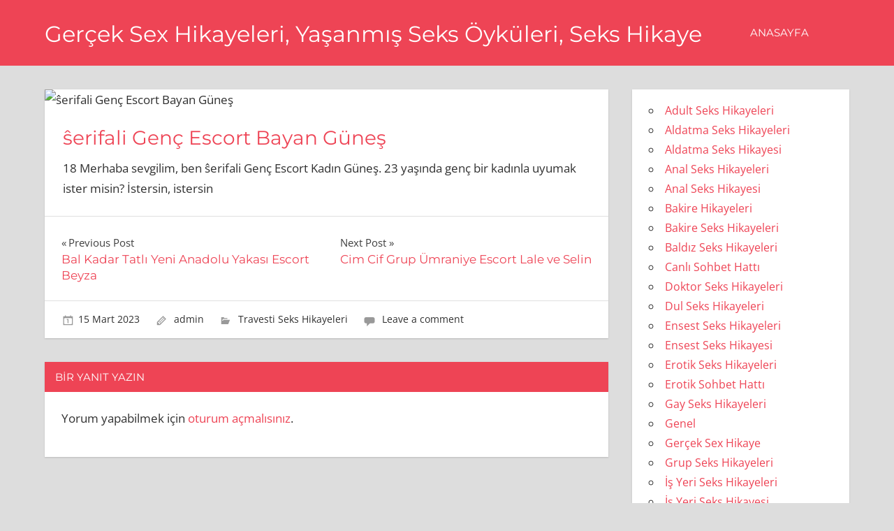

--- FILE ---
content_type: text/html; charset=UTF-8
request_url: https://gerceksexhikaye.com/serifali-genc-escort-bayan-gunes/
body_size: 9796
content:
<!DOCTYPE html>
<html lang="tr" prefix="og: https://ogp.me/ns#">

<head>
<meta charset="UTF-8">
<meta name="viewport" content="width=device-width, initial-scale=1">
<link rel="profile" href="https://gmpg.org/xfn/11">
<link rel="pingback" href="https://gerceksexhikaye.com/xmlrpc.php">


<!-- Rank Math PRO tarafından Arama Motoru Optimizasyonu - https://rankmath.com/ -->
<title>ŝerifali Genç Escort Bayan Güneş - Gerçek Sex Hikayeleri, Yaşanmış Seks Öyküleri, Seks Hikaye</title>
<meta name="description" content="18 Merhaba sevgilim, ben ŝerifali Genç Escort Kadın Güneş. 23 yaşında genç bir kadınla uyumak ister misin? İstersin, istersin"/>
<meta name="robots" content="index, follow, max-snippet:-1, max-video-preview:-1, max-image-preview:large"/>
<link rel="canonical" href="https://gerceksexhikaye.com/serifali-genc-escort-bayan-gunes/" />
<meta property="og:locale" content="tr_TR" />
<meta property="og:type" content="article" />
<meta property="og:title" content="ŝerifali Genç Escort Bayan Güneş - Gerçek Sex Hikayeleri, Yaşanmış Seks Öyküleri, Seks Hikaye" />
<meta property="og:description" content="18 Merhaba sevgilim, ben ŝerifali Genç Escort Kadın Güneş. 23 yaşında genç bir kadınla uyumak ister misin? İstersin, istersin" />
<meta property="og:url" content="https://gerceksexhikaye.com/serifali-genc-escort-bayan-gunes/" />
<meta property="og:site_name" content="Gerçek Sex Hikayeleri, Yaşanmış Seks Öyküleri, Seks Hikaye" />
<meta property="article:section" content="Travesti Seks Hikayeleri" />
<meta property="article:published_time" content="2023-03-15T12:26:45+03:00" />
<meta name="twitter:card" content="summary_large_image" />
<meta name="twitter:title" content="ŝerifali Genç Escort Bayan Güneş - Gerçek Sex Hikayeleri, Yaşanmış Seks Öyküleri, Seks Hikaye" />
<meta name="twitter:description" content="18 Merhaba sevgilim, ben ŝerifali Genç Escort Kadın Güneş. 23 yaşında genç bir kadınla uyumak ister misin? İstersin, istersin" />
<meta name="twitter:label1" content="Yazan" />
<meta name="twitter:data1" content="admin" />
<meta name="twitter:label2" content="Okuma süresi" />
<meta name="twitter:data2" content="Bir dakikadan az" />
<script type="application/ld+json" class="rank-math-schema-pro">{"@context":"https://schema.org","@graph":[{"@type":["Person","Organization"],"@id":"https://gerceksexhikaye.com/#person","name":"Ger\u00e7ek Sex Hikayeleri, Ya\u015fanm\u0131\u015f Seks \u00d6yk\u00fcleri, Seks Hikaye"},{"@type":"WebSite","@id":"https://gerceksexhikaye.com/#website","url":"https://gerceksexhikaye.com","name":"Ger\u00e7ek Sex Hikayeleri, Ya\u015fanm\u0131\u015f Seks \u00d6yk\u00fcleri, Seks Hikaye","publisher":{"@id":"https://gerceksexhikaye.com/#person"},"inLanguage":"tr"},{"@type":"ImageObject","@id":"https://gerceksexhikaye.com/wp-content/uploads/2023/03/erifali-genc-escort-bayan-gunes.jpg","url":"https://gerceksexhikaye.com/wp-content/uploads/2023/03/erifali-genc-escort-bayan-gunes.jpg","width":"200","height":"200","caption":"\u015derifali Gen\u00e7 Escort Bayan G\u00fcne\u015f","inLanguage":"tr"},{"@type":"WebPage","@id":"https://gerceksexhikaye.com/serifali-genc-escort-bayan-gunes/#webpage","url":"https://gerceksexhikaye.com/serifali-genc-escort-bayan-gunes/","name":"\u015derifali Gen\u00e7 Escort Bayan G\u00fcne\u015f - Ger\u00e7ek Sex Hikayeleri, Ya\u015fanm\u0131\u015f Seks \u00d6yk\u00fcleri, Seks Hikaye","datePublished":"2023-03-15T12:26:45+03:00","dateModified":"2023-03-15T12:26:45+03:00","isPartOf":{"@id":"https://gerceksexhikaye.com/#website"},"primaryImageOfPage":{"@id":"https://gerceksexhikaye.com/wp-content/uploads/2023/03/erifali-genc-escort-bayan-gunes.jpg"},"inLanguage":"tr"},{"@type":"Person","@id":"https://gerceksexhikaye.com/author/admin/","name":"admin","url":"https://gerceksexhikaye.com/author/admin/","image":{"@type":"ImageObject","@id":"https://secure.gravatar.com/avatar/95738af45f9d18d032a91bb5a7ad918a2b3a2b54755685a94ba117ca666e813f?s=96&amp;d=mm&amp;r=g","url":"https://secure.gravatar.com/avatar/95738af45f9d18d032a91bb5a7ad918a2b3a2b54755685a94ba117ca666e813f?s=96&amp;d=mm&amp;r=g","caption":"admin","inLanguage":"tr"},"sameAs":["https://gerceksexhikaye.com"]},{"@type":"BlogPosting","headline":"\u015derifali Gen\u00e7 Escort Bayan G\u00fcne\u015f - Ger\u00e7ek Sex Hikayeleri, Ya\u015fanm\u0131\u015f Seks \u00d6yk\u00fcleri, Seks Hikaye","datePublished":"2023-03-15T12:26:45+03:00","dateModified":"2023-03-15T12:26:45+03:00","articleSection":"Travesti Seks Hikayeleri","author":{"@id":"https://gerceksexhikaye.com/author/admin/","name":"admin"},"publisher":{"@id":"https://gerceksexhikaye.com/#person"},"description":"18 Merhaba sevgilim, ben \u015derifali Gen\u00e7 Escort Kad\u0131n G\u00fcne\u015f. 23 ya\u015f\u0131nda gen\u00e7 bir kad\u0131nla uyumak ister misin? \u0130stersin, istersin","name":"\u015derifali Gen\u00e7 Escort Bayan G\u00fcne\u015f - Ger\u00e7ek Sex Hikayeleri, Ya\u015fanm\u0131\u015f Seks \u00d6yk\u00fcleri, Seks Hikaye","@id":"https://gerceksexhikaye.com/serifali-genc-escort-bayan-gunes/#richSnippet","isPartOf":{"@id":"https://gerceksexhikaye.com/serifali-genc-escort-bayan-gunes/#webpage"},"image":{"@id":"https://gerceksexhikaye.com/wp-content/uploads/2023/03/erifali-genc-escort-bayan-gunes.jpg"},"inLanguage":"tr","mainEntityOfPage":{"@id":"https://gerceksexhikaye.com/serifali-genc-escort-bayan-gunes/#webpage"}}]}</script>
<!-- /Rank Math WordPress SEO eklentisi -->

<link rel="alternate" type="application/rss+xml" title="Gerçek Sex Hikayeleri, Yaşanmış Seks Öyküleri, Seks Hikaye &raquo; akışı" href="https://gerceksexhikaye.com/feed/" />
<link rel="alternate" type="application/rss+xml" title="Gerçek Sex Hikayeleri, Yaşanmış Seks Öyküleri, Seks Hikaye &raquo; yorum akışı" href="https://gerceksexhikaye.com/comments/feed/" />
<link rel="alternate" type="application/rss+xml" title="Gerçek Sex Hikayeleri, Yaşanmış Seks Öyküleri, Seks Hikaye &raquo; ŝerifali Genç Escort Bayan Güneş yorum akışı" href="https://gerceksexhikaye.com/serifali-genc-escort-bayan-gunes/feed/" />
<link rel="alternate" title="oEmbed (JSON)" type="application/json+oembed" href="https://gerceksexhikaye.com/wp-json/oembed/1.0/embed?url=https%3A%2F%2Fgerceksexhikaye.com%2Fserifali-genc-escort-bayan-gunes%2F" />
<link rel="alternate" title="oEmbed (XML)" type="text/xml+oembed" href="https://gerceksexhikaye.com/wp-json/oembed/1.0/embed?url=https%3A%2F%2Fgerceksexhikaye.com%2Fserifali-genc-escort-bayan-gunes%2F&#038;format=xml" />
<style id='wp-img-auto-sizes-contain-inline-css' type='text/css'>
img:is([sizes=auto i],[sizes^="auto," i]){contain-intrinsic-size:3000px 1500px}
/*# sourceURL=wp-img-auto-sizes-contain-inline-css */
</style>
<link rel='stylesheet' id='napoli-theme-fonts-css' href='https://gerceksexhikaye.com/wp-content/fonts/a1603594267217146e7241d335f4b3c1.css?ver=20201110' type='text/css' media='all' />
<style id='wp-emoji-styles-inline-css' type='text/css'>

	img.wp-smiley, img.emoji {
		display: inline !important;
		border: none !important;
		box-shadow: none !important;
		height: 1em !important;
		width: 1em !important;
		margin: 0 0.07em !important;
		vertical-align: -0.1em !important;
		background: none !important;
		padding: 0 !important;
	}
/*# sourceURL=wp-emoji-styles-inline-css */
</style>
<style id='wp-block-library-inline-css' type='text/css'>
:root{--wp-block-synced-color:#7a00df;--wp-block-synced-color--rgb:122,0,223;--wp-bound-block-color:var(--wp-block-synced-color);--wp-editor-canvas-background:#ddd;--wp-admin-theme-color:#007cba;--wp-admin-theme-color--rgb:0,124,186;--wp-admin-theme-color-darker-10:#006ba1;--wp-admin-theme-color-darker-10--rgb:0,107,160.5;--wp-admin-theme-color-darker-20:#005a87;--wp-admin-theme-color-darker-20--rgb:0,90,135;--wp-admin-border-width-focus:2px}@media (min-resolution:192dpi){:root{--wp-admin-border-width-focus:1.5px}}.wp-element-button{cursor:pointer}:root .has-very-light-gray-background-color{background-color:#eee}:root .has-very-dark-gray-background-color{background-color:#313131}:root .has-very-light-gray-color{color:#eee}:root .has-very-dark-gray-color{color:#313131}:root .has-vivid-green-cyan-to-vivid-cyan-blue-gradient-background{background:linear-gradient(135deg,#00d084,#0693e3)}:root .has-purple-crush-gradient-background{background:linear-gradient(135deg,#34e2e4,#4721fb 50%,#ab1dfe)}:root .has-hazy-dawn-gradient-background{background:linear-gradient(135deg,#faaca8,#dad0ec)}:root .has-subdued-olive-gradient-background{background:linear-gradient(135deg,#fafae1,#67a671)}:root .has-atomic-cream-gradient-background{background:linear-gradient(135deg,#fdd79a,#004a59)}:root .has-nightshade-gradient-background{background:linear-gradient(135deg,#330968,#31cdcf)}:root .has-midnight-gradient-background{background:linear-gradient(135deg,#020381,#2874fc)}:root{--wp--preset--font-size--normal:16px;--wp--preset--font-size--huge:42px}.has-regular-font-size{font-size:1em}.has-larger-font-size{font-size:2.625em}.has-normal-font-size{font-size:var(--wp--preset--font-size--normal)}.has-huge-font-size{font-size:var(--wp--preset--font-size--huge)}.has-text-align-center{text-align:center}.has-text-align-left{text-align:left}.has-text-align-right{text-align:right}.has-fit-text{white-space:nowrap!important}#end-resizable-editor-section{display:none}.aligncenter{clear:both}.items-justified-left{justify-content:flex-start}.items-justified-center{justify-content:center}.items-justified-right{justify-content:flex-end}.items-justified-space-between{justify-content:space-between}.screen-reader-text{border:0;clip-path:inset(50%);height:1px;margin:-1px;overflow:hidden;padding:0;position:absolute;width:1px;word-wrap:normal!important}.screen-reader-text:focus{background-color:#ddd;clip-path:none;color:#444;display:block;font-size:1em;height:auto;left:5px;line-height:normal;padding:15px 23px 14px;text-decoration:none;top:5px;width:auto;z-index:100000}html :where(.has-border-color){border-style:solid}html :where([style*=border-top-color]){border-top-style:solid}html :where([style*=border-right-color]){border-right-style:solid}html :where([style*=border-bottom-color]){border-bottom-style:solid}html :where([style*=border-left-color]){border-left-style:solid}html :where([style*=border-width]){border-style:solid}html :where([style*=border-top-width]){border-top-style:solid}html :where([style*=border-right-width]){border-right-style:solid}html :where([style*=border-bottom-width]){border-bottom-style:solid}html :where([style*=border-left-width]){border-left-style:solid}html :where(img[class*=wp-image-]){height:auto;max-width:100%}:where(figure){margin:0 0 1em}html :where(.is-position-sticky){--wp-admin--admin-bar--position-offset:var(--wp-admin--admin-bar--height,0px)}@media screen and (max-width:600px){html :where(.is-position-sticky){--wp-admin--admin-bar--position-offset:0px}}

/*# sourceURL=wp-block-library-inline-css */
</style><style id='wp-block-categories-inline-css' type='text/css'>
.wp-block-categories{box-sizing:border-box}.wp-block-categories.alignleft{margin-right:2em}.wp-block-categories.alignright{margin-left:2em}.wp-block-categories.wp-block-categories-dropdown.aligncenter{text-align:center}.wp-block-categories .wp-block-categories__label{display:block;width:100%}
/*# sourceURL=https://gerceksexhikaye.com/wp-includes/blocks/categories/style.min.css */
</style>
<style id='global-styles-inline-css' type='text/css'>
:root{--wp--preset--aspect-ratio--square: 1;--wp--preset--aspect-ratio--4-3: 4/3;--wp--preset--aspect-ratio--3-4: 3/4;--wp--preset--aspect-ratio--3-2: 3/2;--wp--preset--aspect-ratio--2-3: 2/3;--wp--preset--aspect-ratio--16-9: 16/9;--wp--preset--aspect-ratio--9-16: 9/16;--wp--preset--color--black: #000000;--wp--preset--color--cyan-bluish-gray: #abb8c3;--wp--preset--color--white: #ffffff;--wp--preset--color--pale-pink: #f78da7;--wp--preset--color--vivid-red: #cf2e2e;--wp--preset--color--luminous-vivid-orange: #ff6900;--wp--preset--color--luminous-vivid-amber: #fcb900;--wp--preset--color--light-green-cyan: #7bdcb5;--wp--preset--color--vivid-green-cyan: #00d084;--wp--preset--color--pale-cyan-blue: #8ed1fc;--wp--preset--color--vivid-cyan-blue: #0693e3;--wp--preset--color--vivid-purple: #9b51e0;--wp--preset--color--primary: #ee4455;--wp--preset--color--secondary: #d52b3c;--wp--preset--color--tertiary: #bb1122;--wp--preset--color--accent: #4466ee;--wp--preset--color--highlight: #eee644;--wp--preset--color--light-gray: #e0e0e0;--wp--preset--color--gray: #999999;--wp--preset--color--dark-gray: #303030;--wp--preset--gradient--vivid-cyan-blue-to-vivid-purple: linear-gradient(135deg,rgb(6,147,227) 0%,rgb(155,81,224) 100%);--wp--preset--gradient--light-green-cyan-to-vivid-green-cyan: linear-gradient(135deg,rgb(122,220,180) 0%,rgb(0,208,130) 100%);--wp--preset--gradient--luminous-vivid-amber-to-luminous-vivid-orange: linear-gradient(135deg,rgb(252,185,0) 0%,rgb(255,105,0) 100%);--wp--preset--gradient--luminous-vivid-orange-to-vivid-red: linear-gradient(135deg,rgb(255,105,0) 0%,rgb(207,46,46) 100%);--wp--preset--gradient--very-light-gray-to-cyan-bluish-gray: linear-gradient(135deg,rgb(238,238,238) 0%,rgb(169,184,195) 100%);--wp--preset--gradient--cool-to-warm-spectrum: linear-gradient(135deg,rgb(74,234,220) 0%,rgb(151,120,209) 20%,rgb(207,42,186) 40%,rgb(238,44,130) 60%,rgb(251,105,98) 80%,rgb(254,248,76) 100%);--wp--preset--gradient--blush-light-purple: linear-gradient(135deg,rgb(255,206,236) 0%,rgb(152,150,240) 100%);--wp--preset--gradient--blush-bordeaux: linear-gradient(135deg,rgb(254,205,165) 0%,rgb(254,45,45) 50%,rgb(107,0,62) 100%);--wp--preset--gradient--luminous-dusk: linear-gradient(135deg,rgb(255,203,112) 0%,rgb(199,81,192) 50%,rgb(65,88,208) 100%);--wp--preset--gradient--pale-ocean: linear-gradient(135deg,rgb(255,245,203) 0%,rgb(182,227,212) 50%,rgb(51,167,181) 100%);--wp--preset--gradient--electric-grass: linear-gradient(135deg,rgb(202,248,128) 0%,rgb(113,206,126) 100%);--wp--preset--gradient--midnight: linear-gradient(135deg,rgb(2,3,129) 0%,rgb(40,116,252) 100%);--wp--preset--font-size--small: 13px;--wp--preset--font-size--medium: 20px;--wp--preset--font-size--large: 36px;--wp--preset--font-size--x-large: 42px;--wp--preset--spacing--20: 0.44rem;--wp--preset--spacing--30: 0.67rem;--wp--preset--spacing--40: 1rem;--wp--preset--spacing--50: 1.5rem;--wp--preset--spacing--60: 2.25rem;--wp--preset--spacing--70: 3.38rem;--wp--preset--spacing--80: 5.06rem;--wp--preset--shadow--natural: 6px 6px 9px rgba(0, 0, 0, 0.2);--wp--preset--shadow--deep: 12px 12px 50px rgba(0, 0, 0, 0.4);--wp--preset--shadow--sharp: 6px 6px 0px rgba(0, 0, 0, 0.2);--wp--preset--shadow--outlined: 6px 6px 0px -3px rgb(255, 255, 255), 6px 6px rgb(0, 0, 0);--wp--preset--shadow--crisp: 6px 6px 0px rgb(0, 0, 0);}:where(.is-layout-flex){gap: 0.5em;}:where(.is-layout-grid){gap: 0.5em;}body .is-layout-flex{display: flex;}.is-layout-flex{flex-wrap: wrap;align-items: center;}.is-layout-flex > :is(*, div){margin: 0;}body .is-layout-grid{display: grid;}.is-layout-grid > :is(*, div){margin: 0;}:where(.wp-block-columns.is-layout-flex){gap: 2em;}:where(.wp-block-columns.is-layout-grid){gap: 2em;}:where(.wp-block-post-template.is-layout-flex){gap: 1.25em;}:where(.wp-block-post-template.is-layout-grid){gap: 1.25em;}.has-black-color{color: var(--wp--preset--color--black) !important;}.has-cyan-bluish-gray-color{color: var(--wp--preset--color--cyan-bluish-gray) !important;}.has-white-color{color: var(--wp--preset--color--white) !important;}.has-pale-pink-color{color: var(--wp--preset--color--pale-pink) !important;}.has-vivid-red-color{color: var(--wp--preset--color--vivid-red) !important;}.has-luminous-vivid-orange-color{color: var(--wp--preset--color--luminous-vivid-orange) !important;}.has-luminous-vivid-amber-color{color: var(--wp--preset--color--luminous-vivid-amber) !important;}.has-light-green-cyan-color{color: var(--wp--preset--color--light-green-cyan) !important;}.has-vivid-green-cyan-color{color: var(--wp--preset--color--vivid-green-cyan) !important;}.has-pale-cyan-blue-color{color: var(--wp--preset--color--pale-cyan-blue) !important;}.has-vivid-cyan-blue-color{color: var(--wp--preset--color--vivid-cyan-blue) !important;}.has-vivid-purple-color{color: var(--wp--preset--color--vivid-purple) !important;}.has-black-background-color{background-color: var(--wp--preset--color--black) !important;}.has-cyan-bluish-gray-background-color{background-color: var(--wp--preset--color--cyan-bluish-gray) !important;}.has-white-background-color{background-color: var(--wp--preset--color--white) !important;}.has-pale-pink-background-color{background-color: var(--wp--preset--color--pale-pink) !important;}.has-vivid-red-background-color{background-color: var(--wp--preset--color--vivid-red) !important;}.has-luminous-vivid-orange-background-color{background-color: var(--wp--preset--color--luminous-vivid-orange) !important;}.has-luminous-vivid-amber-background-color{background-color: var(--wp--preset--color--luminous-vivid-amber) !important;}.has-light-green-cyan-background-color{background-color: var(--wp--preset--color--light-green-cyan) !important;}.has-vivid-green-cyan-background-color{background-color: var(--wp--preset--color--vivid-green-cyan) !important;}.has-pale-cyan-blue-background-color{background-color: var(--wp--preset--color--pale-cyan-blue) !important;}.has-vivid-cyan-blue-background-color{background-color: var(--wp--preset--color--vivid-cyan-blue) !important;}.has-vivid-purple-background-color{background-color: var(--wp--preset--color--vivid-purple) !important;}.has-black-border-color{border-color: var(--wp--preset--color--black) !important;}.has-cyan-bluish-gray-border-color{border-color: var(--wp--preset--color--cyan-bluish-gray) !important;}.has-white-border-color{border-color: var(--wp--preset--color--white) !important;}.has-pale-pink-border-color{border-color: var(--wp--preset--color--pale-pink) !important;}.has-vivid-red-border-color{border-color: var(--wp--preset--color--vivid-red) !important;}.has-luminous-vivid-orange-border-color{border-color: var(--wp--preset--color--luminous-vivid-orange) !important;}.has-luminous-vivid-amber-border-color{border-color: var(--wp--preset--color--luminous-vivid-amber) !important;}.has-light-green-cyan-border-color{border-color: var(--wp--preset--color--light-green-cyan) !important;}.has-vivid-green-cyan-border-color{border-color: var(--wp--preset--color--vivid-green-cyan) !important;}.has-pale-cyan-blue-border-color{border-color: var(--wp--preset--color--pale-cyan-blue) !important;}.has-vivid-cyan-blue-border-color{border-color: var(--wp--preset--color--vivid-cyan-blue) !important;}.has-vivid-purple-border-color{border-color: var(--wp--preset--color--vivid-purple) !important;}.has-vivid-cyan-blue-to-vivid-purple-gradient-background{background: var(--wp--preset--gradient--vivid-cyan-blue-to-vivid-purple) !important;}.has-light-green-cyan-to-vivid-green-cyan-gradient-background{background: var(--wp--preset--gradient--light-green-cyan-to-vivid-green-cyan) !important;}.has-luminous-vivid-amber-to-luminous-vivid-orange-gradient-background{background: var(--wp--preset--gradient--luminous-vivid-amber-to-luminous-vivid-orange) !important;}.has-luminous-vivid-orange-to-vivid-red-gradient-background{background: var(--wp--preset--gradient--luminous-vivid-orange-to-vivid-red) !important;}.has-very-light-gray-to-cyan-bluish-gray-gradient-background{background: var(--wp--preset--gradient--very-light-gray-to-cyan-bluish-gray) !important;}.has-cool-to-warm-spectrum-gradient-background{background: var(--wp--preset--gradient--cool-to-warm-spectrum) !important;}.has-blush-light-purple-gradient-background{background: var(--wp--preset--gradient--blush-light-purple) !important;}.has-blush-bordeaux-gradient-background{background: var(--wp--preset--gradient--blush-bordeaux) !important;}.has-luminous-dusk-gradient-background{background: var(--wp--preset--gradient--luminous-dusk) !important;}.has-pale-ocean-gradient-background{background: var(--wp--preset--gradient--pale-ocean) !important;}.has-electric-grass-gradient-background{background: var(--wp--preset--gradient--electric-grass) !important;}.has-midnight-gradient-background{background: var(--wp--preset--gradient--midnight) !important;}.has-small-font-size{font-size: var(--wp--preset--font-size--small) !important;}.has-medium-font-size{font-size: var(--wp--preset--font-size--medium) !important;}.has-large-font-size{font-size: var(--wp--preset--font-size--large) !important;}.has-x-large-font-size{font-size: var(--wp--preset--font-size--x-large) !important;}
/*# sourceURL=global-styles-inline-css */
</style>

<style id='classic-theme-styles-inline-css' type='text/css'>
/*! This file is auto-generated */
.wp-block-button__link{color:#fff;background-color:#32373c;border-radius:9999px;box-shadow:none;text-decoration:none;padding:calc(.667em + 2px) calc(1.333em + 2px);font-size:1.125em}.wp-block-file__button{background:#32373c;color:#fff;text-decoration:none}
/*# sourceURL=/wp-includes/css/classic-themes.min.css */
</style>
<link rel='stylesheet' id='napoli-stylesheet-css' href='https://gerceksexhikaye.com/wp-content/themes/sevgi/style.css?ver=2.1.2' type='text/css' media='all' />
<style id='napoli-stylesheet-inline-css' type='text/css'>
.site-description { position: absolute; clip: rect(1px, 1px, 1px, 1px); width: 1px; height: 1px; overflow: hidden; }
/*# sourceURL=napoli-stylesheet-inline-css */
</style>
<link rel='stylesheet' id='napoli-safari-flexbox-fixes-css' href='https://gerceksexhikaye.com/wp-content/themes/sevgi/assets/css/safari-flexbox-fixes.css?ver=20200420' type='text/css' media='all' />
<link rel='stylesheet' id='genericons-css' href='https://gerceksexhikaye.com/wp-content/themes/sevgi/assets/genericons/genericons.css?ver=3.4.1' type='text/css' media='all' />
<script type="text/javascript" src="https://gerceksexhikaye.com/wp-includes/js/jquery/jquery.min.js?ver=3.7.1" id="jquery-core-js"></script>
<script type="text/javascript" src="https://gerceksexhikaye.com/wp-includes/js/jquery/jquery-migrate.min.js?ver=3.4.1" id="jquery-migrate-js"></script>
<script type="text/javascript" src="https://gerceksexhikaye.com/wp-content/themes/sevgi/assets/js/svgxuse.min.js?ver=1.2.6" id="svgxuse-js"></script>
<link rel="https://api.w.org/" href="https://gerceksexhikaye.com/wp-json/" /><link rel="alternate" title="JSON" type="application/json" href="https://gerceksexhikaye.com/wp-json/wp/v2/posts/2462" /><link rel="EditURI" type="application/rsd+xml" title="RSD" href="https://gerceksexhikaye.com/xmlrpc.php?rsd" />
<meta name="generator" content="WordPress 6.9" />
<link rel='shortlink' href='https://gerceksexhikaye.com/?p=2462' />
			<link rel="amphtml" href="https://ertd23m.kaanbey8.site//serifali-genc-escort-bayan-gunes">
			<link rel="icon" href="https://gerceksexhikaye.com/wp-content/uploads/2022/02/cropped-sexfavicon-32x32.jpg" sizes="32x32" />
<link rel="icon" href="https://gerceksexhikaye.com/wp-content/uploads/2022/02/cropped-sexfavicon-192x192.jpg" sizes="192x192" />
<link rel="apple-touch-icon" href="https://gerceksexhikaye.com/wp-content/uploads/2022/02/cropped-sexfavicon-180x180.jpg" />
<meta name="msapplication-TileImage" content="https://gerceksexhikaye.com/wp-content/uploads/2022/02/cropped-sexfavicon-270x270.jpg" />
</head>

<body data-rsssl=1 class="wp-singular post-template-default single single-post postid-2462 single-format-standard wp-embed-responsive wp-theme-sevgi post-layout-two-columns post-layout-columns">

	<div id="page" class="hfeed site">

		<a class="skip-link screen-reader-text" href="#content">Skip to content</a>

		<header id="masthead" class="site-header clearfix" role="banner">

			<div class="header-main container clearfix">

				<div id="logo" class="site-branding clearfix">

										
			<p class="site-title"><a href="https://gerceksexhikaye.com/" rel="home">Gerçek Sex Hikayeleri, Yaşanmış Seks Öyküleri, Seks Hikaye</a></p>

							
			<p class="site-description">Gerçek sex hikayeleri sitesi olan gerceksexhikaye.com ile Yaşanmış seks hikayelerini 7/24 kesintisiz okuyabilirsiniz.</p>

		
				</div><!-- .site-branding -->

				

	<button class="mobile-menu-toggle menu-toggle" aria-controls="primary-menu" aria-expanded="false" >
		<svg class="icon icon-menu" aria-hidden="true" role="img"> <use xlink:href="https://gerceksexhikaye.com/wp-content/themes/sevgi/assets/icons/genericons-neue.svg#menu"></use> </svg><svg class="icon icon-close" aria-hidden="true" role="img"> <use xlink:href="https://gerceksexhikaye.com/wp-content/themes/sevgi/assets/icons/genericons-neue.svg#close"></use> </svg>		<span class="menu-toggle-text screen-reader-text">Menu</span>
	</button>



	<div class="primary-navigation" >

		
			<nav id="site-navigation" class="main-navigation" role="navigation" aria-label="Primary Menu">

				<ul id="primary-menu" class="menu"><li id="menu-item-11" class="menu-item menu-item-type-custom menu-item-object-custom menu-item-11"><a href="/index.php">Anasayfa</a></li>
</ul>			</nav><!-- #site-navigation -->

		
		
	</div><!-- .primary-navigation -->



			</div><!-- .header-main -->

			
		</header><!-- #masthead -->

		
		
		<div id="content" class="site-content container clearfix">

	<section id="primary" class="content-single content-area">
		<main id="main" class="site-main" role="main">

		
<article id="post-2462" class="post-2462 post type-post status-publish format-standard has-post-thumbnail hentry category-travesti-seks-hikayeleri">

	<img width="1" height="1" src="https://gerceksexhikaye.com/wp-content/uploads/2023/03/erifali-genc-escort-bayan-gunes.jpg" class="attachment-post-thumbnail size-post-thumbnail wp-post-image" alt="ŝerifali Genç Escort Bayan Güneş" decoding="async" />
	<div class="post-content clearfix">

		<header class="entry-header">

			<h1 class="entry-title">ŝerifali Genç Escort Bayan Güneş</h1>
		</header><!-- .entry-header -->

		<div class="entry-content clearfix">

			<div class="b-article-ext">
<p>18 Merhaba sevgilim, ben ŝerifali Genç Escort Kadın Güneş. 23 yaşında genç bir kadınla uyumak ister misin? İstersin, istersin </p></div>

			
		</div><!-- .entry-content -->

		<footer class="entry-footer">

			
		</footer><!-- .entry-footer -->

	</div>

	
	
	<nav class="navigation post-navigation" aria-label="Yazılar">
		<h2 class="screen-reader-text">Yazı gezinmesi</h2>
		<div class="nav-links"><div class="nav-previous"><a href="https://gerceksexhikaye.com/bal-kadar-tatli-yeni-anadolu-yakasi-escort-beyza/" rel="prev"><span class="nav-link-text">Previous Post</span><h3 class="entry-title">Bal Kadar Tatlı Yeni Anadolu Yakası Escort Beyza</h3></a></div><div class="nav-next"><a href="https://gerceksexhikaye.com/cim-cif-grup-umraniye-escort-lale-ve-selin/" rel="next"><span class="nav-link-text">Next Post</span><h3 class="entry-title">Cim Cif Grup Ümraniye Escort Lale ve Selin</h3></a></div></div>
	</nav>
	<div class="entry-meta clearfix"><span class="meta-date"><a href="https://gerceksexhikaye.com/serifali-genc-escort-bayan-gunes/" title="12:26" rel="bookmark"><time class="entry-date published updated" datetime="2023-03-15T12:26:45+03:00">15 Mart 2023</time></a></span><span class="meta-author"> <span class="author vcard"><a class="url fn n" href="https://gerceksexhikaye.com/author/admin/" title="View all posts by admin" rel="author">admin</a></span></span><span class="meta-category"> <a href="https://gerceksexhikaye.com/travesti-seks-hikayeleri/" rel="category tag">Travesti Seks Hikayeleri</a></span><span class="meta-comments"> <a href="https://gerceksexhikaye.com/serifali-genc-escort-bayan-gunes/#respond">Leave a comment</a></span></div>
</article>
	<div id="respond" class="comment-respond">
		<h3 id="reply-title" class="comment-reply-title">Bir yanıt yazın <small><a rel="nofollow" id="cancel-comment-reply-link" href="/serifali-genc-escort-bayan-gunes/#respond" style="display:none;">Yanıtı iptal et</a></small></h3><p class="must-log-in">Yorum yapabilmek için <a href="https://gerceksexhikaye.com/wp-login.php?redirect_to=https%3A%2F%2Fgerceksexhikaye.com%2Fserifali-genc-escort-bayan-gunes%2F">oturum açmalısınız</a>.</p>	</div><!-- #respond -->
	
		</main><!-- #main -->
	</section><!-- #primary -->

	
	<section id="secondary" class="sidebar widget-area clearfix" role="complementary">

		<div class="widget-wrap"><aside id="block-7" class="widget widget_block widget_categories clearfix"><ul class="wp-block-categories-list wp-block-categories">	<li class="cat-item cat-item-4"><a href="https://gerceksexhikaye.com/adult-seks-hikayeleri/">Adult Seks Hikayeleri</a>
</li>
	<li class="cat-item cat-item-5"><a href="https://gerceksexhikaye.com/aldatma-seks-hikayeleri/">Aldatma Seks Hikayeleri</a>
</li>
	<li class="cat-item cat-item-6"><a href="https://gerceksexhikaye.com/aldatma-seks-hikayesi/">Aldatma Seks Hikayesi</a>
</li>
	<li class="cat-item cat-item-7"><a href="https://gerceksexhikaye.com/anal-seks-hikayeleri/">Anal Seks Hikayeleri</a>
</li>
	<li class="cat-item cat-item-8"><a href="https://gerceksexhikaye.com/anal-seks-hikayesi/">Anal Seks Hikayesi</a>
</li>
	<li class="cat-item cat-item-9"><a href="https://gerceksexhikaye.com/bakire-hikayeleri/">Bakire Hikayeleri</a>
</li>
	<li class="cat-item cat-item-10"><a href="https://gerceksexhikaye.com/bakire-seks-hikayeleri/">Bakire Seks Hikayeleri</a>
</li>
	<li class="cat-item cat-item-11"><a href="https://gerceksexhikaye.com/baldiz-seks-hikayeleri/">Baldız Seks Hikayeleri</a>
</li>
	<li class="cat-item cat-item-12"><a href="https://gerceksexhikaye.com/canli-sohbet-hatti/">Canlı Sohbet Hattı</a>
</li>
	<li class="cat-item cat-item-13"><a href="https://gerceksexhikaye.com/doktor-seks-hikayeleri/">Doktor Seks Hikayeleri</a>
</li>
	<li class="cat-item cat-item-14"><a href="https://gerceksexhikaye.com/dul-seks-hikayeleri/">Dul Seks Hikayeleri</a>
</li>
	<li class="cat-item cat-item-15"><a href="https://gerceksexhikaye.com/ensest-seks-hikayeleri/">Ensest Seks Hikayeleri</a>
</li>
	<li class="cat-item cat-item-16"><a href="https://gerceksexhikaye.com/ensest-seks-hikayesi/">Ensest Seks Hikayesi</a>
</li>
	<li class="cat-item cat-item-17"><a href="https://gerceksexhikaye.com/erotik-seks-hikayeleri/">Erotik Seks Hikayeleri</a>
</li>
	<li class="cat-item cat-item-18"><a href="https://gerceksexhikaye.com/erotik-sohbet-hatti/">Erotik Sohbet Hattı</a>
</li>
	<li class="cat-item cat-item-19"><a href="https://gerceksexhikaye.com/gay-seks-hikayeleri/">Gay Seks Hikayeleri</a>
</li>
	<li class="cat-item cat-item-20"><a href="https://gerceksexhikaye.com/genel/">Genel</a>
</li>
	<li class="cat-item cat-item-1"><a href="https://gerceksexhikaye.com/gercek-sex-hikaye/">Gerçek Sex Hikaye</a>
</li>
	<li class="cat-item cat-item-21"><a href="https://gerceksexhikaye.com/grup-seks-hikayeleri/">Grup Seks Hikayeleri</a>
</li>
	<li class="cat-item cat-item-22"><a href="https://gerceksexhikaye.com/is-yeri-seks-hikayeleri/">İş Yeri Seks Hikayeleri</a>
</li>
	<li class="cat-item cat-item-23"><a href="https://gerceksexhikaye.com/is-yeri-seks-hikayesi/">İş Yeri Seks Hikayesi</a>
</li>
	<li class="cat-item cat-item-25"><a href="https://gerceksexhikaye.com/kizlik-bozma-hikayeleri/">Kızlık Bozma Hikayeleri</a>
</li>
	<li class="cat-item cat-item-26"><a href="https://gerceksexhikaye.com/kizlik-bozma-seks-hikayeleri/">Kızlık Bozma Seks Hikayeleri</a>
</li>
	<li class="cat-item cat-item-27"><a href="https://gerceksexhikaye.com/lezbiyen-seks-hikayeleri/">Lezbiyen Seks Hikayeleri</a>
</li>
	<li class="cat-item cat-item-28"><a href="https://gerceksexhikaye.com/liseli-seks-hikayeleri/">Liseli Seks Hikayeleri</a>
</li>
	<li class="cat-item cat-item-29"><a href="https://gerceksexhikaye.com/liseli-seks-kikayeleri/">Liseli Seks Kikayeleri</a>
</li>
	<li class="cat-item cat-item-30"><a href="https://gerceksexhikaye.com/mobil-seks-hikayeleri/">Mobil Seks Hikayeleri</a>
</li>
	<li class="cat-item cat-item-31"><a href="https://gerceksexhikaye.com/mobil-telefon-sohbet/">Mobil Telefon Sohbet</a>
</li>
	<li class="cat-item cat-item-32"><a href="https://gerceksexhikaye.com/olgun-seks-hikayeleri/">Olgun Seks Hikayeleri</a>
</li>
	<li class="cat-item cat-item-33"><a href="https://gerceksexhikaye.com/olgun-seks-hikayesi/">Olgun Seks Hikayesi</a>
</li>
	<li class="cat-item cat-item-34"><a href="https://gerceksexhikaye.com/oral-seks-hikayeleri/">Oral Seks Hikayeleri</a>
</li>
	<li class="cat-item cat-item-35"><a href="https://gerceksexhikaye.com/oral-seks-hikayesi/">Oral Seks Hikayesi</a>
</li>
	<li class="cat-item cat-item-36"><a href="https://gerceksexhikaye.com/oral-seks-hkayeleri/">Oral Seks Hkayeleri</a>
</li>
	<li class="cat-item cat-item-37"><a href="https://gerceksexhikaye.com/orusbu-sohbet-hatti/">Orusbu Sohbet Hattı</a>
</li>
	<li class="cat-item cat-item-38"><a href="https://gerceksexhikaye.com/orusbularla-sohbet-hatti/">Orusbularla Sohbet Hattı</a>
</li>
	<li class="cat-item cat-item-39"><a href="https://gerceksexhikaye.com/resimler/">Resimler</a>
</li>
	<li class="cat-item cat-item-40"><a href="https://gerceksexhikaye.com/seks-hikayeleri/">Seks Hikayeleri</a>
</li>
	<li class="cat-item cat-item-41"><a href="https://gerceksexhikaye.com/seks-hikayesi/">Seks Hikayesi</a>
</li>
	<li class="cat-item cat-item-42"><a href="https://gerceksexhikaye.com/seks-sohbet-hatti/">Seks Sohbet Hattı</a>
</li>
	<li class="cat-item cat-item-43"><a href="https://gerceksexhikaye.com/sexs-hikaye/">Sexs Hikaye</a>
</li>
	<li class="cat-item cat-item-44"><a href="https://gerceksexhikaye.com/sexs-hikayeleri/">Sexs Hikayeleri</a>
</li>
	<li class="cat-item cat-item-45"><a href="https://gerceksexhikaye.com/sohbet-hatti/">Sohbet Hattı</a>
</li>
	<li class="cat-item cat-item-46"><a href="https://gerceksexhikaye.com/swinger-seks-hikayeleri/">Swinger Seks Hikayeleri</a>
</li>
	<li class="cat-item cat-item-47"><a href="https://gerceksexhikaye.com/swinger-seks-hikayesi/">Swinger Seks Hikayesi</a>
</li>
	<li class="cat-item cat-item-48"><a href="https://gerceksexhikaye.com/tecavuz-seks-hikayeleri/">Tecavüz Seks Hikayeleri</a>
</li>
	<li class="cat-item cat-item-49"><a href="https://gerceksexhikaye.com/telefon-sohbet-hatlari/">Telefon Sohbet Hatları</a>
</li>
	<li class="cat-item cat-item-50"><a href="https://gerceksexhikaye.com/telefon-sohbet-hatti/">Telefon Sohbet hattı</a>
</li>
	<li class="cat-item cat-item-51"><a href="https://gerceksexhikaye.com/travesti-seks-hikayeleri/">Travesti Seks Hikayeleri</a>
</li>
	<li class="cat-item cat-item-52"><a href="https://gerceksexhikaye.com/turbanli-seks-hikayeleri/">Türbanlı Seks Hikayeleri</a>
</li>
	<li class="cat-item cat-item-53"><a href="https://gerceksexhikaye.com/universite-seks-hikayeleri/">Üniversite Seks Hikayeleri</a>
</li>
	<li class="cat-item cat-item-54"><a href="https://gerceksexhikaye.com/universiteli-seks-hikayeleri/">Üniversiteli Seks Hikayeleri</a>
</li>
</ul></aside></div>
	</section><!-- #secondary -->



	</div><!-- #content -->

	
	<div id="footer" class="footer-wrap">

		<footer id="colophon" class="site-footer container clearfix" role="contentinfo">

			
Gerçek sex hikayeleri sitesi olan gerceksexhikaye.com ile Yaşanmış seks hikayelerini 7/24 kesintisiz okuyabilirsiniz.

		</footer><!-- #colophon -->

	</div>

</div><!-- #page -->

<script type="speculationrules">
{"prefetch":[{"source":"document","where":{"and":[{"href_matches":"/*"},{"not":{"href_matches":["/wp-*.php","/wp-admin/*","/wp-content/uploads/*","/wp-content/*","/wp-content/plugins/*","/wp-content/themes/sevgi/*","/*\\?(.+)"]}},{"not":{"selector_matches":"a[rel~=\"nofollow\"]"}},{"not":{"selector_matches":".no-prefetch, .no-prefetch a"}}]},"eagerness":"conservative"}]}
</script>
<script type="text/javascript" id="napoli-navigation-js-extra">
/* <![CDATA[ */
var napoliScreenReaderText = {"expand":"Expand child menu","collapse":"Collapse child menu","icon":"\u003Csvg class=\"icon icon-expand\" aria-hidden=\"true\" role=\"img\"\u003E \u003Cuse xlink:href=\"https://gerceksexhikaye.com/wp-content/themes/sevgi/assets/icons/genericons-neue.svg#expand\"\u003E\u003C/use\u003E \u003C/svg\u003E"};
//# sourceURL=napoli-navigation-js-extra
/* ]]> */
</script>
<script type="text/javascript" src="https://gerceksexhikaye.com/wp-content/themes/sevgi/assets/js/navigation.min.js?ver=20200822" id="napoli-navigation-js"></script>
<script type="text/javascript" src="https://gerceksexhikaye.com/wp-includes/js/comment-reply.min.js?ver=6.9" id="comment-reply-js" async="async" data-wp-strategy="async" fetchpriority="low"></script>
<script id="wp-emoji-settings" type="application/json">
{"baseUrl":"https://s.w.org/images/core/emoji/17.0.2/72x72/","ext":".png","svgUrl":"https://s.w.org/images/core/emoji/17.0.2/svg/","svgExt":".svg","source":{"concatemoji":"https://gerceksexhikaye.com/wp-includes/js/wp-emoji-release.min.js?ver=6.9"}}
</script>
<script type="module">
/* <![CDATA[ */
/*! This file is auto-generated */
const a=JSON.parse(document.getElementById("wp-emoji-settings").textContent),o=(window._wpemojiSettings=a,"wpEmojiSettingsSupports"),s=["flag","emoji"];function i(e){try{var t={supportTests:e,timestamp:(new Date).valueOf()};sessionStorage.setItem(o,JSON.stringify(t))}catch(e){}}function c(e,t,n){e.clearRect(0,0,e.canvas.width,e.canvas.height),e.fillText(t,0,0);t=new Uint32Array(e.getImageData(0,0,e.canvas.width,e.canvas.height).data);e.clearRect(0,0,e.canvas.width,e.canvas.height),e.fillText(n,0,0);const a=new Uint32Array(e.getImageData(0,0,e.canvas.width,e.canvas.height).data);return t.every((e,t)=>e===a[t])}function p(e,t){e.clearRect(0,0,e.canvas.width,e.canvas.height),e.fillText(t,0,0);var n=e.getImageData(16,16,1,1);for(let e=0;e<n.data.length;e++)if(0!==n.data[e])return!1;return!0}function u(e,t,n,a){switch(t){case"flag":return n(e,"\ud83c\udff3\ufe0f\u200d\u26a7\ufe0f","\ud83c\udff3\ufe0f\u200b\u26a7\ufe0f")?!1:!n(e,"\ud83c\udde8\ud83c\uddf6","\ud83c\udde8\u200b\ud83c\uddf6")&&!n(e,"\ud83c\udff4\udb40\udc67\udb40\udc62\udb40\udc65\udb40\udc6e\udb40\udc67\udb40\udc7f","\ud83c\udff4\u200b\udb40\udc67\u200b\udb40\udc62\u200b\udb40\udc65\u200b\udb40\udc6e\u200b\udb40\udc67\u200b\udb40\udc7f");case"emoji":return!a(e,"\ud83e\u1fac8")}return!1}function f(e,t,n,a){let r;const o=(r="undefined"!=typeof WorkerGlobalScope&&self instanceof WorkerGlobalScope?new OffscreenCanvas(300,150):document.createElement("canvas")).getContext("2d",{willReadFrequently:!0}),s=(o.textBaseline="top",o.font="600 32px Arial",{});return e.forEach(e=>{s[e]=t(o,e,n,a)}),s}function r(e){var t=document.createElement("script");t.src=e,t.defer=!0,document.head.appendChild(t)}a.supports={everything:!0,everythingExceptFlag:!0},new Promise(t=>{let n=function(){try{var e=JSON.parse(sessionStorage.getItem(o));if("object"==typeof e&&"number"==typeof e.timestamp&&(new Date).valueOf()<e.timestamp+604800&&"object"==typeof e.supportTests)return e.supportTests}catch(e){}return null}();if(!n){if("undefined"!=typeof Worker&&"undefined"!=typeof OffscreenCanvas&&"undefined"!=typeof URL&&URL.createObjectURL&&"undefined"!=typeof Blob)try{var e="postMessage("+f.toString()+"("+[JSON.stringify(s),u.toString(),c.toString(),p.toString()].join(",")+"));",a=new Blob([e],{type:"text/javascript"});const r=new Worker(URL.createObjectURL(a),{name:"wpTestEmojiSupports"});return void(r.onmessage=e=>{i(n=e.data),r.terminate(),t(n)})}catch(e){}i(n=f(s,u,c,p))}t(n)}).then(e=>{for(const n in e)a.supports[n]=e[n],a.supports.everything=a.supports.everything&&a.supports[n],"flag"!==n&&(a.supports.everythingExceptFlag=a.supports.everythingExceptFlag&&a.supports[n]);var t;a.supports.everythingExceptFlag=a.supports.everythingExceptFlag&&!a.supports.flag,a.supports.everything||((t=a.source||{}).concatemoji?r(t.concatemoji):t.wpemoji&&t.twemoji&&(r(t.twemoji),r(t.wpemoji)))});
//# sourceURL=https://gerceksexhikaye.com/wp-includes/js/wp-emoji-loader.min.js
/* ]]> */
</script>
<a href="https://www.sexhikayesioku.com" title="seks hikaye">seks hikaye</a>
<a rel="dofollow" href="http://www.mozaka.com" title="maltepe escort">maltepe escort</a>
<a rel="dofollow" href="http://www.mozaka.com/semt/atasehir-escort/" title="ataşehir escort">ataşehir escort</a>
<a rel="dofollow" href="http://www.istanbulescorttu.com" title="anadolu yakası escort">anadolu yakası escort</a>
<a rel="dofollow" href="http://www.istanbulescorttu.com/ilceler/anadolu-yakasi-escort/umraniye-escort/" title="ümraniye escort">ümraniye escort</a>
<a rel="dofollow" href="https://www.atasehirescortlari.com" title="ataşehir escort">ataşehir escort</a>
<a rel="dofollow" href="https://www.atasehirescortlari.com" title="ümraniye escort">ümraniye escort</a>
<a rel="dofollow" href="https://www.atasehirescortlari.com/escortilce/kadikoy-escort/" title="kadıköy escort">kadıköy escort</a>
<a rel="dofollow" href="https://www.atasehirescortlari.com/escortilce/goztepe-escort/" title="göztepe escort">göztepe escort</a>
<a rel="dofollow" href="https://www.pendikescortkizlar.net" title="pendik escort">pendik escort</a>
<a rel="dofollow" href="http://www.kartalescortkizlar.com" title="kartal escort">kartal escort</a>
<a rel="dofollow" href="http://www.escortsecret.com" title="bostancı escort">bostancı escort</a>
<a rel="dofollow" href="http://www.escortsecret.com" title="kadıköy escort">kadıköy escort</a>
<a rel="dofollow" href="http://www.turkescortbayan.com" title="escort bayan">escort bayan</a>
<a rel="dofollow" href="http://www.escortredzone.com" title="istanbul escort">istanbul escort</a>
</center><br />
<script defer src="https://static.cloudflareinsights.com/beacon.min.js/vcd15cbe7772f49c399c6a5babf22c1241717689176015" integrity="sha512-ZpsOmlRQV6y907TI0dKBHq9Md29nnaEIPlkf84rnaERnq6zvWvPUqr2ft8M1aS28oN72PdrCzSjY4U6VaAw1EQ==" data-cf-beacon='{"version":"2024.11.0","token":"5e4ef65095f54fa3bcdb595f68a44f95","r":1,"server_timing":{"name":{"cfCacheStatus":true,"cfEdge":true,"cfExtPri":true,"cfL4":true,"cfOrigin":true,"cfSpeedBrain":true},"location_startswith":null}}' crossorigin="anonymous"></script>
</body>
</html>


--- FILE ---
content_type: text/css
request_url: https://gerceksexhikaye.com/wp-content/themes/sevgi/style.css?ver=2.1.2
body_size: 11040
content:
/*
Theme Name: Napoli
Theme URI: https://themezee.com/themes/napoli/
Author: ThemeZee
Author URI: https://themezee.com
Description: Napoli is a beautiful WordPress theme perfectly suited for a food magazine. It features a great featured post slider, smooth typography and a grid-layout for posts. Bon appetit!
Version: 2.1.2
Requires at least: 5.2
Tested up to: 5.7
Requires PHP: 5.6
AMP: true
License: GNU General Public License v2 or later
License URI: http://www.gnu.org/licenses/gpl-2.0.html
Text Domain: napoli
Tags: two-columns, custom-background, custom-header, custom-logo, custom-menu, editor-style, block-styles, rtl-language-support, grid-layout, blog, food-and-drink, news, featured-images, flexible-header, full-width-template, threaded-comments, translation-ready, theme-options, one-column, left-sidebar, right-sidebar, three-columns

This theme, like WordPress, is licensed under the GPL.
Use it to make something cool, have fun, and share what you've learned with others.

Napoli is based on Underscores http://underscores.me/, (C) 2012-2015 Automattic, Inc.

Normalizing styles have been helped along thanks to the fine work of
Nicolas Gallagher and Jonathan Neal http://necolas.github.com/normalize.css/
*/

/*--------------------------------------------------------------
>>> TABLE OF CONTENTS:
----------------------------------------------------------------
# - CSS Variables
# - Normalize
# - Typography
# - Elements
# - Forms
# - Accessibility
# - Alignments
# - Clearings
# - Site Layout
# - Header
# - Navigation
# - Social Icons Menu
# - Posts and pages
# - Archives and Blog Layouts
# - Blocks
# - Featured Posts
# - Widgets
# - Magazine Widgets
# - Comments
# - Media
# - Footer
# - Plugins
# - Media Queries for Typography
# - Media Queries for Layout
# - Media Queries for Navigation
# - Media Queries for Featured Posts
# - Media Queries for Media
# - Theme Options
--------------------------------------------------------------*/

/*--------------------------------------------------------------
# - CSS Variables
--------------------------------------------------------------*/
:root {
	--primary-color: #ee4455;
	--secondary-color: #d52b3c;
	--tertiary-color: #bb1122;
	--accent-color: #4466ee;
	--highlight-color: #eee644;
	--light-gray-color: #e0e0e0;
	--gray-color: #999;
	--dark-gray-color: #303030;
	--text-color: #303030;
	--medium-text-color: #666;
	--light-text-color: #999;
	--dark-border-color: #303030;
	--medium-border-color: #c0c0c0;
	--light-border-color: #e0e0e0;
	--link-color: #ee4455;
	--link-hover-color: #303030;
	--button-color: #ee4455;
	--button-text-color: #fff;
	--button-hover-color: #303030;
	--button-hover-text-color: #fff;
	--header-background-color: #ee4455;
	--header-text-color: #fff;
	--header-text-hover-color: #ccc;
	--navi-color: #fff;
	--navi-hover-color: rgba(255, 255, 255, 0.5);
	--navi-border-color: rgba(255, 255, 255, 0.2);
	--navi-submenu-color: #fff;
	--navi-submenu-text-color: #444;
	--navi-submenu-hover-color: #999;
	--navi-submenu-border-color: rgba(0, 0, 0, 0.1);
	--page-background-color: #fff;
	--title-color: #ee4455;
	--title-hover-color: #303030;
	--widget-background-color: #fff;
	--widget-title-background-color: #ee4455;
	--widget-title-color: #fff;
	--widget-title-hover-color: rgba(255, 255, 255, 0.5);
	--footer-background-color: #ee4455;
	--footer-text-color: #ddd;
	--footer-link-color: #fff;
	--footer-link-hover-color: rgba(255, 255, 255, 0.5);
	--footer-border-color: rgba(255, 255, 255, 0.1);
	--text-font: "Open Sans", arial, helvetica, sans-serif;
	--title-font: "Montserrat", arial, helvetica, sans-serif;
	--navi-font: "Montserrat", arial, helvetica, sans-serif;
	--widget-title-font: "Montserrat", arial, helvetica, sans-serif;
	--title-font-weight: normal;
	--navi-font-weight: normal;
	--widget-title-font-weight: normal;
	--title-text-transform: none;
	--navi-text-transform: uppercase;
	--widget-title-text-transform: uppercase;
	--text-line-height: 1.75;
	--title-line-height: 1.4;
}

/*--------------------------------------------------------------
# - Normalize
--------------------------------------------------------------*/
html {
	font-family: sans-serif;
	-webkit-text-size-adjust: 100%;
	-ms-text-size-adjust: 100%;
}

body {
	margin: 0;
}

article,
aside,
details,
figcaption,
figure,
footer,
header,
main,
menu,
nav,
section,
summary {
	display: block;
}

audio,
canvas,
progress,
video {
	display: inline-block;
	vertical-align: baseline;
}

audio:not([controls]) {
	display: none;
	height: 0;
}

[hidden],
template {
	display: none;
}

a {
	background-color: transparent;
}

a:active,
a:hover {
	outline: 0;
}

abbr[title] {
	border-bottom: 1px dotted;
}

b,
strong {
	font-weight: bold;
}

dfn {
	font-style: italic;
}

mark {
	background: #ff0;
	color: #000;
}

small {
	font-size: 80%;
}

sub,
sup {
	position: relative;
	vertical-align: baseline;
	font-size: 75%;
	line-height: 0;
}

sup {
	top: -0.5em;
}

sub {
	bottom: -0.25em;
}

img {
	border: 0;
}

svg:not(:root) {
	overflow: hidden;
}

figure {
	margin: 1em 0;
}

hr {
	box-sizing: content-box;
	height: 0;
}

code,
kbd,
pre,
samp {
	font-size: 1em;
	font-family: monospace, monospace;
}

button,
input,
optgroup,
select,
textarea {
	margin: 0;
	color: inherit;
	font: inherit;
}

button {
	overflow: visible;
}

button,
select {
	text-transform: none;
}

button,
html input[type="button"],
input[type="reset"],
input[type="submit"] {
	cursor: pointer;
	-webkit-appearance: button;
}

button[disabled],
html input[disabled] {
	cursor: default;
}

button::-moz-focus-inner,
input::-moz-focus-inner {
	padding: 0;
	border: 0;
}

input {
	line-height: normal;
}

input[type="checkbox"],
input[type="radio"] {
	box-sizing: border-box;
	padding: 0;
}

input[type="number"]::-webkit-inner-spin-button,
input[type="number"]::-webkit-outer-spin-button {
	height: auto;
}

input[type="search"] {
	box-sizing: content-box;
	-webkit-appearance: textfield;
}

input[type="search"]::-webkit-search-cancel-button,
input[type="search"]::-webkit-search-decoration {
	-webkit-appearance: none;
}

fieldset {
	margin: 0 2px;
	padding: 0.35em 0.625em 0.75em;
	border: 1px solid #c0c0c0;
}

legend {
	padding: 0;
	border: 0;
}

textarea {
	overflow: auto;
}

optgroup {
	font-weight: bold;
}

table {
	border-spacing: 0;
	border-collapse: collapse;
}

td,
th {
	padding: 0;
}

/*--------------------------------------------------------------
# - Typography
--------------------------------------------------------------*/
body,
button,
input,
select,
textarea {
	color: #303030;
	color: var(--text-color);
	font-size: 17px;
	font-size: 1.0625rem;
	font-family: "Open Sans", arial, helvetica, sans-serif;
	font-family: var(--text-font);
	line-height: 1.75;
	line-height: var(--text-line-height);
}

h1,
h2,
h3,
h4,
h5,
h6 {
	clear: both;
	margin-top: 0.75em;
	margin-bottom: 0.75em;
	line-height: 1.4;
	line-height: var(--title-line-height);
}

h1 {
	font-size: 36px;
	font-size: 2.25rem;
}

h2 {
	font-size: 28px;
	font-size: 1.75rem;
}

h3 {
	font-size: 24px;
	font-size: 1.5rem;
}

h4 {
	font-size: 22px;
	font-size: 1.375rem;
}

h5 {
	font-size: 20px;
	font-size: 1.25rem;
}

h6 {
	font-size: 19px;
	font-size: 1.1875rem;
}

p {
	margin-bottom: 1.5em;
}

dfn,
cite,
em,
i {
	font-style: italic;
}

blockquote {
	margin: 0 1.5em;
}

address {
	margin: 0 0 1.5em;
}

pre {
	overflow: auto;
	margin-bottom: 1.5em;
	padding: 1.5em;
	max-width: 100%;
	border: 1px solid #e5e5e5;
	background: #f5f5f5;
	font-size: 15px;
	font-size: 0.9375rem;
	font-family: "Courier 10 Pitch", Courier, monospace;
	line-height: 1.6;
}

code,
kbd,
tt,
var {
	font-size: 15px;
	font-size: 0.9375rem;
	font-family: Monaco, Consolas, "Andale Mono", "DejaVu Sans Mono", monospace;
}

abbr,
acronym {
	border-bottom: 1px dotted #666;
	cursor: help;
}

mark,
ins {
	text-decoration: none;
}

big {
	font-size: 125%;
}

/*--------------------------------------------------------------
# - Elements
--------------------------------------------------------------*/
html {
	box-sizing: border-box;
}

/* Inherit box-sizing to make it easier to change the property for components that leverage other behavior; see http://css-tricks.com/inheriting-box-sizing-probably-slightly-better-best-practice/ */
*,
*::before,
*::after {
	box-sizing: inherit;
}

body {
	background: #ddd; /* Fallback for when there is no custom background color defined. */
}

blockquote {
	margin: 0 0 1.5em;
	padding: 0 1.25em 1em;
	border-left: 6px solid;
	border-color: #ee4455;
	border-color: var(--link-color);
	color: #666;
	color: var(--medium-text-color);
	font-style: italic;
	font-size: 18px;
	font-size: 1.125rem;
}

blockquote cite,
blockquote small {
	display: block;
	margin-top: 1em;
	color: #303030;
	color: var(--text-color);
	font-size: 16px;
	font-size: 1rem;
	line-height: 1.75;
}

blockquote cite::before,
blockquote small::before {
	content: "\2014\00a0";
}

blockquote em,
blockquote i,
blockquote cite {
	font-style: normal;
}

blockquote > :last-child {
	margin-bottom: 0.5em;
}

hr {
	margin-bottom: 1.5em;
	height: 1px;
	border: 0;
	background-color: #e0e0e0;
	background-color: var(--light-border-color);
}

ul,
ol {
	margin: 0 0 1.5em;
	padding: 0 0 0 1.25em;
}

ul {
	list-style: disc;
}

ol {
	list-style: decimal;
}

li > ul,
li > ol {
	margin-bottom: 0;
	margin-left: 1.5em;
}

dt {
	font-weight: bold;
}

dd {
	margin: 0 0 1.5em;
}

img {
	max-width: 100%; /* Adhere to container width. */
	height: auto; /* Make sure images are scaled correctly. */
}

table {
	margin: 0 0 1.5em;
	width: 100%;
	border: none;
	table-layout: fixed;
}

th,
td {
	padding: 0.3em 0.6em;
	border: 1px solid;
	border-color: #e0e0e0;
	border-color: var(--light-border-color);
}

a {
	color: #ee4455;
	color: var(--link-color);
	text-decoration: none;
}

a:link,
a:visited {
	color: #ee4455;
	color: var(--link-color);
}

a:hover,
a:focus,
a:active {
	color: #303030;
	color: var(--link-hover-color);
}

a:focus {
	outline: thin dotted;
}

a:hover,
a:active {
	outline: 0;
}

/*--------------------------------------------------------------
# - Forms
--------------------------------------------------------------*/
button,
input[type="button"],
input[type="reset"],
input[type="submit"] {
	margin: 0;
	padding: 0.6em 1em;
	border: none;
	background-color: #ee4455;
	background-color: var(--button-color);
	color: #fff;
	color: var(--button-text-color);
	text-decoration: none;
	font-size: 17px;
	font-size: 1.0625rem;
	-webkit-transition: all 0.2s ease;
	transition: all 0.2s ease;
}

button:hover,
input[type="button"]:hover,
input[type="reset"]:hover,
input[type="submit"]:hover,
button:focus,
input[type="button"]:focus,
input[type="reset"]:focus,
input[type="submit"]:focus,
button:active,
input[type="button"]:active,
input[type="reset"]:active,
input[type="submit"]:active {
	background-color: #303030;
	background-color: var(--button-hover-color);
	color: #fff;
	color: var(--button-hover-text-color);
}

input[type="text"],
input[type="tel"],
input[type="email"],
input[type="url"],
input[type="password"],
input[type="search"],
textarea {
	padding: 0.3em 0.6em;
	max-width: 100%;
	border: 1px solid;
	border-color: #e0e0e0;
	border-color: var(--light-border-color);
	color: #666;
	color: var(--medium-text-color);
}

input[type="text"]:focus,
input[type="tel"]:focus,
input[type="email"]:focus,
input[type="url"]:focus,
input[type="password"]:focus,
input[type="search"]:focus,
textarea:focus {
	border: 1px solid;
	border-color: #c0c0c0;
	border-color: var(--medium-border-color);
	color: #303030;
	color: var(--text-color);
}

textarea {
	width: 100%;
}

/*--------------------------------------------------------------
# - Accessibility
--------------------------------------------------------------*/

/* Text meant only for screen readers. */
.screen-reader-text {
	position: absolute !important;
	overflow: hidden;
	clip: rect(1px, 1px, 1px, 1px);
	width: 1px;
	height: 1px;
}

.screen-reader-text:hover,
.screen-reader-text:active,
.screen-reader-text:focus {
	top: 5px;
	left: 5px;
	z-index: 100000; /* Above WP toolbar. */
	display: block;
	clip: auto !important;
	padding: 15px 23px 14px;
	width: auto;
	height: auto;
	border-radius: 3px;
	background-color: #f1f1f1;
	box-shadow: 0 0 2px 2px rgba(0, 0, 0, 0.6);
	color: #21759b;
	text-decoration: none;
	font-weight: bold;
	font-size: 14px;
	font-size: 0.875rem;
	line-height: normal;
}

/*--------------------------------------------------------------
# - Alignments
--------------------------------------------------------------*/
.alignleft {
	float: left;
	margin-right: 1.5em;
}

.alignright {
	float: right;
	margin-left: 1.5em;
}

.aligncenter {
	display: block;
	clear: both;
	margin-right: auto;
	margin-left: auto;
	text-align: center;
}

/*--------------------------------------------------------------
# - Clearings
--------------------------------------------------------------*/
.clearfix:before,
.clearfix:after,
.post-navigation .nav-links:before,
.post-navigation .nav-links:after,
.comment-navigation:before,
.comment-navigation:after {
	display: table;
	content: "";
}

.clearfix:after,
.post-navigation .nav-links:after,
.comment-navigation:after {
	clear: both;
}

/*--------------------------------------------------------------
# - Site Layout
--------------------------------------------------------------*/
.site {
	margin: 0;
	width: 100%;
}

.container {
	margin: 0 auto;
	padding: 0 2em;
	max-width: 1220px;
	width: 100%;
}

.site-content {
	padding-top: 2em;
}

.content-area {
	float: left;
	box-sizing: border-box;
	padding-right: 2em;
	width: 73%;
}

.sidebar {
	float: right;
	width: 27%;
}

/* No Sidebar & Centered Layout Template */
.no-sidebar .content-single,
.site-content .centered-content-area {
	float: none;
	margin: 0 auto;
	padding: 0;
	max-width: 900px;
	width: 100%;
}

/* Fullwidth Template */
.site-content .fullwidth-content-area {
	float: none;
	margin: 0;
	padding: 0;
	max-width: 100%;
	width: 100%;
}

/*--------------------------------------------------------------
# - Header
--------------------------------------------------------------*/
.site-header {
	background-color: #ee4455;
	background-color: var(--header-background-color);
	color: #fff;
	color: var(--header-text-color);
}

.header-main {
	display: flex;
	flex-wrap: wrap;
	align-items: center;
}

.site-branding {
	margin: 1em 3em 1em 0;
	padding: 0;
	max-width: 100%;
}

.site-branding a:link,
.site-branding a:visited,
.site-branding a:hover {
	padding: 0;
	border: none;
	text-decoration: none;
}

.site-title {
	display: inline-block;
	margin: 0.25rem 0 0;
	padding: 0;
	color: #fff;
	color: var(--header-text-color);
	text-decoration: none;
	font-size: 32px;
	font-size: 2rem;
	font-family: "Montserrat", arial, helvetica, sans-serif;
	font-family: var(--title-font);
	font-weight: normal;
	font-weight: var(--title-font-weight);
	text-transform: none;
	text-transform: var(--title-text-transform);
	line-height: 1.75;
	line-height: var(--text-line-height);
}

.site-title a:link,
.site-title a:visited {
	color: #fff;
	color: var(--header-text-color);
	-webkit-transition: all 0.2s ease;
	transition: all 0.2s ease;
}

.site-title a:hover,
.site-title a:active {
	color: #ccc;
	color: var(--header-text-hover-color);
}

.site-branding .custom-logo {
	margin: 0.25em 1em 0 0;
	padding: 0;
	max-width: 100%;
	height: auto;
	border: none;
	vertical-align: top;
}

.site-description {
	margin: -0.25rem 0 0.5rem;
	font-size: 13px;
	font-size: 0.8125rem;
}

/* Custom Header Image */
.header-image {
	text-align: center;
}

.header-image img {
	max-width: 2500px;
	width: 100%;
	height: auto;
	vertical-align: top;
}

/*--------------------------------------------------------------
# - Navigation
--------------------------------------------------------------*/
.primary-navigation {
	position: relative;
	width: 100%;
}

/* Hide the menu on small screens when JavaScript is available. */
.main-navigation ul,
.main-navigation .menu-item-has-children > a > .icon,
.main-navigation ul a > .icon,
.header-social-icons {
	display: none;
}

.primary-navigation.toggled-on .main-navigation > ul.menu,
.primary-navigation.toggled-on .header-social-icons {
	display: block;
}

/* Main Navigation Toggle */
.mobile-menu-toggle {
	display: flex;
	margin: 0;
	margin-left: auto;
	padding: 1em;
	border: none;
	background: none;
	color: #fff;
	color: var(--navi-color);
	text-decoration: none;
	font-size: 15px;
	font-size: 0.9375rem;
	font-family: "Montserrat", arial, helvetica, sans-serif;
	font-family: var(--navi-font);
	font-weight: normal;
	font-weight: var(--navi-font-weight);
	text-transform: uppercase;
	text-transform: var(--navi-text-transform);
	text-align: left;
	transition: all 0.2s ease;
	align-items: center;
}

.mobile-menu-toggle:focus {
	outline: thin dotted;
	color: #fff;
	color: var(--navi-color);
	background: none;
}

.mobile-menu-toggle:hover,
.mobile-menu-toggle:active {
	color: rgba(255, 255, 255, 0.5);
	color: var(--navi-hover-color);
	background: none;
	cursor: pointer;
}

.mobile-menu-toggle .icon {
	margin: 0;
	width: 28px;
	height: 28px;
	vertical-align: top;
	fill: #fff;
	fill: var(--navi-color);
	transition: fill 0.2s ease;
}

.mobile-menu-toggle:hover .icon,
.mobile-menu-toggle:active .icon {
	fill: rgba(255, 255, 255, 0.5);
	fill: var(--navi-hover-color);
}

.mobile-menu-toggle[aria-expanded="true"] .icon-menu,
.mobile-menu-toggle[aria-expanded="false"] .icon-close {
	display: none;
}

.mobile-menu-toggle[aria-expanded="true"] .icon-close {
	display: inline-block;
}

/* Menu Items Styling */
.main-navigation ul {
	margin: 0;
	padding: 0;
	color: #fff;
	color: var(--navi-color);
	list-style: none;
	font-size: 15px;
	font-size: 0.9375rem;
	font-family: "Montserrat", arial, helvetica, sans-serif;
	font-family: var(--navi-font);
	font-weight: normal;
	font-weight: var(--navi-font-weight);
	text-transform: uppercase;
	text-transform: var(--navi-text-transform);
}

.main-navigation > ul {
	border-top: 1px solid;
	border-color: rgba(255, 255, 255, 0.2);
	border-color: var(--navi-border-color);
}

.main-navigation ul li {
	position: relative;
	margin: 0;
}

.main-navigation ul a {
	display: block;
	margin: 0;
	padding: 1.2em;
	border-bottom: 1px solid;
	border-color: rgba(255, 255, 255, 0.2);
	border-color: var(--navi-border-color);
	text-decoration: none;
}

.main-navigation ul a,
.main-navigation ul a:link,
.main-navigation ul a:visited {
	color: #fff;
	color: var(--navi-color);
	text-decoration: none;
	transition: all 0.2s ease;
}

.main-navigation ul a:hover,
.main-navigation ul a:active,
.main-navigation ul a:focus {
	color: rgba(255, 255, 255, 0.5);
	color: var(--navi-hover-color);
}

.main-navigation ul li.current-menu-item > a {
	text-decoration: underline;
}

/* Submenus */
.main-navigation ul ul {
	font-size: 13px;
	font-size: 0.8125rem;
	background-color: #fff;
	background-color: var(--navi-submenu-color);
}

.main-navigation ul ul a {
	padding-left: 1.5em;
	border-bottom: 1px solid;
	border-color: rgba(0, 0, 0, 0.1);
	border-color: var(--navi-submenu-border-color);
}

.main-navigation ul ul a:link,
.main-navigation ul ul a:visited {
	color: #444;
	color: var(--navi-submenu-text-color);
}

.main-navigation ul ul a:hover,
.main-navigation ul ul a:active,
.main-navigation ul ul a:focus {
	color: #999;
	color: var(--navi-submenu-hover-color);
}

.is-amp-page .main-navigation ul button.toggled-on + ul,
.main-navigation ul ul.toggled-on {
	display: block;
}

.main-navigation ul ul ul a {
	padding-left: 3em;
}

.main-navigation ul ul ul ul a {
	padding-left: 4.5em;
}

/* Submenu Dropdown Toggles */
.main-navigation .dropdown-toggle {
	position: absolute;
	display: block;
	top: 0;
	right: 0;
	padding: 1em 1.5em;
	background: none;
	border: none;
}

.main-navigation .dropdown-toggle:focus {
	outline: thin dotted;
	color: #fff;
	color: var(--navi-color);
	background: none;
}

.main-navigation .dropdown-toggle:hover,
.main-navigation .dropdown-toggle:active {
	background: none;
}

.main-navigation .dropdown-toggle .icon {
	margin: 0.2em 0 0;
	width: 24px;
	height: 24px;
	vertical-align: top;
	fill: #fff;
	fill: var(--navi-color);
	transition: fill 0.2s ease;
}

.main-navigation .dropdown-toggle:hover .icon,
.main-navigation .dropdown-toggle:active .icon,
.main-navigation .dropdown-toggle:focus .icon {
	fill: rgba(255, 255, 255, 0.5);
	fill: var(--navi-hover-color);
}

.main-navigation .dropdown-toggle.toggled-on .icon {
	-ms-transform: rotate(-180deg); /* IE 9 */
	-webkit-transform: rotate(-180deg); /* Chrome, Safari, Opera */
	transform: rotate(-180deg);
}

.main-navigation ul ul .dropdown-toggle {
	padding: 0.7em 1.25em;
}

.main-navigation ul ul .dropdown-toggle .icon {
	width: 20px;
	height: 20px;
	fill: #444;
	fill: var(--navi-submenu-text-color);
}

.main-navigation ul ul .dropdown-toggle:hover .icon,
.main-navigation ul ul .dropdown-toggle:active .icon,
.main-navigation ul ul .dropdown-toggle:focus .icon {
	fill: #999;
	fill: var(--navi-submenu-hover-color);
}

/*--------------------------------------------------------------
# - Social Icons Menu
--------------------------------------------------------------*/
.social-icons-menu {
	margin: 0;
	padding: 0;
	list-style-position: outside;
	list-style-type: none;
	line-height: 1;
}

.social-icons-menu li {
	float: left;
	margin: 0;
	padding: 0;
}

.social-icons-menu li a {
	position: relative;
	display: inline-block;
	padding: 0.5em;
	color: #fff;
	text-decoration: none;
}

.social-icons-menu li a .screen-reader-text {
	display: none;
}

/* Add Genericons */
.social-icons-menu li a::before {
	display: inline-block;
	vertical-align: top;
	text-decoration: inherit;
	font-size: 16px;
	font-family: 'Genericons';
	line-height: 1;
	-webkit-font-smoothing: antialiased;
	-moz-osx-font-smoothing: grayscale;
}

.social-icons-menu li a:before {
	content: '\f408';
}

/* Default Icon */
.social-icons-menu li a[href*="codepen.io"]:before {
	content: '\f216';
}

.social-icons-menu li a[href*="digg.com"]:before {
	content: '\f221';
}

.social-icons-menu li a[href*="dribbble.com"]:before {
	content: '\f201';
}

.social-icons-menu li a[href*="facebook.com"]:before {
	content: '\f204';
}

.social-icons-menu li a[href*="flickr.com"]:before {
	content: '\f211';
}

.social-icons-menu li a[href*="plus.google.com"]:before {
	content: '\f218';
}

.social-icons-menu li a[href*="github.com"]:before {
	content: '\f200';
}

.social-icons-menu li a[href*="instagram.com"]:before {
	content: '\f215';
}

.social-icons-menu li a[href*="linkedin.com"]:before {
	content: '\f207';
}

.social-icons-menu li a[href*="pinterest.com"]:before {
	content: '\f209';
}

.social-icons-menu li a[href*="polldaddy.com"]:before {
	content: '\f217';
}

.social-icons-menu li a[href*="getpocket.com"]:before {
	content: '\f224';
}

.social-icons-menu li a[href*="reddit.com"]:before {
	content: '\f222';
}

.social-icons-menu li a[href*="spotify.com"]:before {
	content: '\f515';
}

.social-icons-menu li a[href*="skype.com"]:before,
.social-icons-menu li a[href*="skype:"]:before {
	content: '\f220';
}

.social-icons-menu li a[href*="stumbleupon.com"]:before {
	content: '\f223';
}

.social-icons-menu li a[href*="tumblr.com"]:before {
	content: '\f214';
}

.social-icons-menu li a[href*="twitch.tv"]:before {
	content: '\f516';
}

.social-icons-menu li a[href*="twitter.com"]:before {
	content: '\f202';
}

.social-icons-menu li a[href*="vimeo.com"]:before {
	content: '\f212';
}

.social-icons-menu li a[href*="wordpress.org"]:before {
	content: '\f205';
}

.social-icons-menu li a[href*="wordpress.com"]:before {
	content: '\f205';
}

.social-icons-menu li a[href*="youtube.com"]:before {
	content: '\f213';
}

.social-icons-menu li a[href*="newsletter"]:before,
.social-icons-menu li a[href*="mailto"]:before {
	content: '\f410';
}

.social-icons-menu li a[href*="/feed"]:before,
.social-icons-menu li a[href*="/feed/"]:before,
.social-icons-menu li a[href*="?feed=rss2"]:before,
.social-icons-menu li a[href*="feedburner.google.com"]:before,
.social-icons-menu li a[href*="feedburner.com"]:before {
	content: '\f413';
}

/* Header Social Icons */
.header-social-icons {
	margin: 1.5em 0;
	margin-left: auto;
}

.header-social-icons .social-icons-menu li a {
	padding: 0.7em;
	color: #fff;
	color: var(--header-text-color);
}

.header-social-icons .social-icons-menu li a::before {
	font-size: 24px;
}

.header-social-icons .social-icons-menu li a:hover {
	color: #ccc;
	color: var(--header-text-hover-color);
}

/*--------------------------------------------------------------
# - Posts and pages
--------------------------------------------------------------*/
.type-post,
.type-page,
.type-attachment,
.comments-area,
.comment-respond,
.site-main > article:not(.type-post):not(.type-page):not(.type-attachment),
.post-wrapper > .post-column > article:not(.type-post):not(.type-page):not(.type-attachment) {
	margin: 0 0 2em 0;
	max-width: 100%;
	background-color: #fff;
	background-color: var(--page-background-color);
	box-shadow: 0 1px 2px #bbb;
}

.page-title,
.entry-title {
	margin: 0;
	padding: 0;
	color: #ee4455;
	color: var(--title-color);
	-ms-word-wrap: break-word;
	word-wrap: break-word;
	font-size: 28px;
	font-size: 1.75rem;
	font-family: "Montserrat", arial, helvetica, sans-serif;
	font-family: var(--title-font);
	font-weight: normal;
	font-weight: var(--title-font-weight);
	text-transform: none;
	text-transform: var(--title-text-transform);
	line-height: 1.4;
	line-height: var(--title-line-height);
}

.entry-title a:link,
.entry-title a:visited {
	color: #ee4455;
	color: var(--title-color);
	text-decoration: none;
	-webkit-transition: all 0.2s ease;
	transition: all 0.2s ease;
}

.entry-title a:hover,
.entry-title a:active {
	color: #303030;
	color: var(--title-hover-color);
}

.wp-post-image {
	margin: 0;
	vertical-align: top;
}

.post-content {
	padding: 1.25em 1.5em 1.5em;
}

.entry-content p:first-child {
	margin-top: 0.5em;
}

.entry-content p:last-child {
	margin-bottom: 0;
}

.entry-content a {
	text-decoration: underline;
}

.sticky {
	border: none;
}

/* Page Links | wp_link_pages() */
.page-links {
	margin: 0;
	word-spacing: 1em;
	font-weight: bold;
}

/* Error 404: Not Found Template */
.error404 .not-found .widget {
	padding: 0;
	border: none;
	box-shadow: none;
}

/* Entry Meta */
.entry-meta {
	margin: 0;
	padding: 1em 1.5rem;
	border-top: 1px solid;
	border-color: #e0e0e0;
	border-color: var(--light-border-color);
	color: #303030;
	color: var(--text-color);
	font-size: 14px;
	font-size: 0.875rem;
}

.entry-meta .meta-date,
.entry-meta .meta-author,
.entry-meta .meta-category,
.entry-meta .meta-comments {
	margin-right: 1.5em;
}

.entry-meta a:link,
.entry-meta a:visited {
	color: #303030;
	color: var(--text-color);
}

.entry-meta a:hover,
.entry-meta a:active {
	color: #999;
	color: var(--light-text-color);
}

.entry-meta span::before {
	display: inline-block;
	margin-right: 0.2em;
	color: #999;
	color: var(--light-text-color);
	vertical-align: middle;
	font: normal 20px 'Genericons';
	-webkit-font-smoothing: antialiased;
}

.entry-meta .meta-date::before {
	content: '\f305';
}

.entry-meta .meta-author::before {
	content: '\f411';
}

.entry-meta .meta-category::before {
	content: '\f301';
}

.entry-meta .meta-comments::before {
	content: '\f300';
}

/* Hide post meta if they are deactivated in settings */
body.date-hidden .type-post .entry-meta .meta-date,
body.author-hidden .type-post .entry-meta .meta-author,
body.categories-hidden .type-post .entry-meta .meta-category,
body.comments-hidden .type-post .entry-meta .meta-comments {
	position: absolute;
	clip: rect(1px, 1px, 1px, 1px);
}

body.date-hidden.author-hidden .content-archive .type-post .entry-meta,
body.date-hidden.author-hidden .post-slider .type-post .entry-meta {
	display: none;
}

body.date-hidden.author-hidden.categories-hidden.comments-hidden .content-single .type-post .entry-meta {
	display: none;
}

/* Entry Tags & Tagcloud Widget */
.entry-tags {
	margin: 1em 0 0;
}

.widget_tag_cloud .tagcloud,
.entry-tags .meta-tags {
	font-size: 14px;
	font-size: 0.875rem;
}

.widget_tag_cloud .tagcloud::before,
.widget_tag_cloud .tagcloud::after,
.entry-tags .meta-tags::before,
.entry-tags .meta-tags::after {
	display: table;
	content: "";
}

.widget_tag_cloud .tagcloud::after,
.entry-tags .meta-tags::after {
	clear: both;
}

.widget_tag_cloud .tagcloud a,
.entry-tags .meta-tags a {
	display: inline-block;
	float: left;
	margin: 0 2px 2px 0;
	padding: 0.2em 0.5em;
	background-color: #ee4455;
	background-color: var(--button-color);
	text-decoration: none;
	font-size: 13px !important;
	font-size: 0.8125rem !important;
}

.widget_tag_cloud .tagcloud a:link,
.widget_tag_cloud .tagcloud a:visited,
.entry-tags .meta-tags a:link,
.entry-tags .meta-tags a:visited {
	color: #fff;
	color: var(--button-text-color);
	-webkit-transition: all 0.2s ease;
	transition: all 0.2s ease;
}

.widget_tag_cloud .tagcloud a:hover,
.widget_tag_cloud .tagcloud a:active,
.entry-tags .meta-tags a:hover,
.entry-tags .meta-tags a:active {
	background-color: #303030;
	background-color: var(--button-hover-color);
	color: #fff;
	color: var(--button-hover-text-color);
}

/* Post Navigation */
.post-navigation {
	margin: 0;
	padding: 1.5rem;
	border-top: 1px solid;
	border-color: #e0e0e0;
	border-color: var(--light-border-color);
	font-size: 15px;
	font-size: 0.9375rem;
}

.post-navigation .nav-links .nav-previous {
	float: left;
	box-sizing: border-box;
	padding-right: 0.5em;
	max-width: 50%;
}

.post-navigation .nav-links .nav-next {
	float: right;
	box-sizing: border-box;
	padding-left: 0.5em;
	max-width: 50%;
}

.post-navigation .nav-links .nav-link-text {
	display: block;
	color: #404040;
}

.post-navigation .nav-links .nav-previous .nav-link-text::before {
	margin-right: 3px;
	content: "\00AB";
}

.post-navigation .nav-links .nav-next .nav-link-text::after {
	margin-left: 4px;
	content: "\00BB";
}

.post-navigation .nav-links .entry-title {
	font-size: 17px;
	font-size: 1.0625rem;
}

.post-navigation .nav-links a:hover .entry-title {
	color: #303030;
	color: var(--title-hover-color);
}

/*--------------------------------------------------------------
# - Archives and Blog Layouts
--------------------------------------------------------------*/

/* Archives and Search Heading */
.page-header {
	margin: 0 0 2em 0;
	padding: 0;
	background-color: #fff;
	background-color: var(--page-background-color);
	box-shadow: 0 1px 2px #bbb;
}

.page-header .archive-title {
	display: block;
	margin: 0;
	padding: 0.75em 1em;
	background-color: #ee4455;
	background-color: var(--widget-title-background-color);
	color: #fff;
	color: var(--widget-title-color);
	font-size: 15px;
	font-size: 0.9375rem;
	font-family: "Montserrat", arial, helvetica, sans-serif;
	font-family: var(--widget-title-font);
	font-weight: normal;
	font-weight: var(--widget-title-font-weight);
	text-transform: uppercase;
	text-transform: var(--widget-title-text-transform);
	line-height: 1.4;
	line-height: var(--title-line-height);
}

.blog-description,
.archive-description {
	padding: 0.75em 1em;
}

.blog-description:empty {
	display: none;
}

.archive-description p:first-child {
	margin-top: 0;
}

.archive-description p:last-child {
	margin-bottom: 0;
}

.search-form-wrap {
	padding: 1.5em;
}

/* Post Columns */
.post-layout-columns .post-wrapper {
	display: -webkit-box;
	display: -ms-flexbox;
	display: flex;
	-ms-flex-wrap: wrap;
	flex-wrap: wrap;
	margin-right: -2em;
}

.post-layout-columns .post-wrapper .post-column {
	display: -webkit-box;
	display: -ms-flexbox;
	display: flex;
	box-sizing: border-box;
	padding-right: 2em;
}

.post-layout-columns .post-wrapper .post-column article {
	display: -webkit-box;
	display: -ms-flexbox;
	display: flex;
	-ms-flex-direction: column;
	flex-direction: column;
	-webkit-box-orient: vertical;
	-webkit-box-direction: normal;
}

.post-layout-columns .post-wrapper .post-column article .post-content {
	flex-grow: 1;
	-webkit-box-flex: 1;
	-ms-flex-positive: 1;
}

.post-layout-columns .post-wrapper .post-column article .entry-title {
	font-size: 20px;
	font-size: 1.25rem;
}

.post-layout-columns .post-wrapper .post-column article .post-content .entry-content {
	font-size: 16px;
	font-size: 1rem;
}

.post-layout-columns .post-wrapper .post-column article .more-link {
	font-size: 15px;
	font-size: 0.9375rem;
}

/* 2 Columns */
.post-layout-two-columns .post-wrapper .post-column {
	width: 50%;
}

/* 3 Columns */
.post-layout-three-columns .content-archive {
	float: none;
	padding: 0;
	width: 100%;
}

.post-layout-three-columns .post-wrapper .post-column {
	width: 33.3333333333333%;
}

/* Post Columns Fixes for IE 10 and IE 11*/
@media all and (-ms-high-contrast: none), (-ms-high-contrast: active) {
	.post-layout-columns .post-wrapper .post-column,
	.post-layout-columns .post-wrapper .post-column article {
		display: block;
	}
}

/* Theme Pagination */
.pagination {
	margin: 0 0 2em;
}

.pagination a,
.pagination .current {
	display: inline-block;
	margin: 0 3px 3px 0;
	padding: 0.4em 1em;
	background-color: #fff;
	background-color: var(--page-background-color);
	box-shadow: 0 1px 2px #bbb;
	color: #303030;
	color: var(--text-color);
	text-align: center;
	text-decoration: none;
}

.pagination a:link,
.pagination a:visited {
	color: #303030;
	color: var(--text-color);
}

.pagination a:hover,
.pagination a:active,
.pagination .current {
	background-color: #ee4455;
	background-color: var(--button-color);
	color: #fff;
	color: var(--button-text-color);
}

/* Infinite Scroll Pagination */
.infinite-scroll .pagination {
	display: none;
}

.infinite-scroll #infinite-handle,
.infinite-scroll .infinite-loader {
	margin-right: 2em;
	width: 100%;
	text-align: center;
}

.infinite-scroll .infinite-loader .spinner {
	bottom: -0.5em;
	left: auto;
	margin: 0 auto;
	padding-right: 2em;
}

.infinite-scroll #infinite-handle span {
	display: inline-block;
	margin: 0 0 2em;
	padding: 0.4em 1em;
	background-color: #303030;
	background-color: var(--button-hover-color);
	color: #fff;
	color: var(--button-hover-text-color);
	text-decoration: none;
	font-size: 17px;
	font-size: 1.0625rem;
}

.infinite-scroll #infinite-handle span:hover {
	background-color: #ee4455;
	background-color: var(--button-color);
	color: #fff;
	color: var(--button-text-color);
}

/*--------------------------------------------------------------
# - Blocks
--------------------------------------------------------------*/

/* Audio */
.wp-block-audio audio {
	width: 100%;
}

/* Separator */
.wp-block-separator {
	height: 2px;
}

.wp-block-separator:not(.is-style-wide):not(.is-style-dots) {
	max-width: 100px;
}

/* Quote */
.wp-block-quote.is-style-large {
	border: none;
	margin: 0 0 1.5em;
	padding: 0;
	font-size: 28px;
	font-size: 1.75rem;
}

.wp-block-quote.is-style-large p {
	margin-bottom: 0.5em;
	font-size: inherit;
	font-style: inherit;
	line-height: inherit;
}

.wp-block-quote.is-style-large cite {
	text-align: inherit;
}

/* Pullquote */
.wp-block-pullquote {
	margin-bottom: 1.5em;
	padding: 1.5em 0;
	border-bottom: 6px solid #eee;
	border-top: 6px solid #eee;
}

.wp-block-pullquote blockquote {
	border: none;
	margin: 0;
	padding: 0;
	font-size: 28px;
	font-size: 1.75rem;
}

.wp-block-pullquote blockquote p {
	margin-bottom: 0.5em;
}

/* Cover */
.wp-block-cover {
	display: flex;
}

.wp-block-cover-text {
	margin-top: 0;
	margin-bottom: 0;
}

/* Image */
.wp-block-image .alignleft {
	margin-right: 1.5em;
}

.wp-block-image .alignright {
	margin-left: 1.5em;
}

/* Captions */
.blocks-gallery-caption,
.wp-block-embed figcaption,
.wp-block-image figcaption {
	margin-top: 0.3em;
	margin-bottom: 1em;
	color: #555;
	font-size: 13px;
	font-size: 0.8125rem;
	text-align: center;
}

/* Latest Posts */
.wp-block-latest-posts.wp-block-latest-posts__list {
	margin: 0;
	padding: 0;
}

/* Table */
.wp-block-table table {
	table-layout: auto;
}

/* Block Text Colors */
.has-primary-color,
.wp-block-button__link.has-primary-color {
	color: #ee4455;
	color: var(--primary-color);
}

.has-secondary-color,
.wp-block-button__link.has-secondary-color {
	color: #d52b3c;
	color: var(--secondary-color);
}

.has-tertiary-color,
.wp-block-button__link.has-tertiary-color {
	color: #bb1122;
	color: var(--tertiary-color);
}

.has-accent-color,
.wp-block-button__link.has-accent-color {
	color: #4466ee;
	color: var(--accent-color);
}

.has-highlight-color,
.wp-block-button__link.has-highlight-color {
	color: #eee644;
	color: var(--highlight-color);
}

.has-white-color,
.wp-block-button__link.has-white-color {
	color: #fff;
}

.has-light-gray-color,
.wp-block-button__link.has-light-gray-color {
	color: #e0e0e0;
	color: var(--light-gray-color);
}

.has-gray-color,
.wp-block-button__link.has-gray-color {
	color: #999;
	color: var(--gray-color);
}

.has-dark-gray-color,
.wp-block-button__link.has-dark-gray-color {
	color: #303030;
	color: var(--dark-gray-color);
}

.has-black-color,
.wp-block-button__link.has-black-color {
	color: #000;
}

/* Block Background Colors */
.has-primary-background-color,
.has-primary-background-color[class] {
	background-color: #ee4455;
	background-color: var(--primary-color);
}

.has-secondary-background-color,
.has-secondary-background-color[class] {
	background-color: #d52b3c;
	background-color: var(--secondary-color);
}

.has-tertiary-background-color,
.has-tertiary-background-color[class] {
	background-color: #bb1122;
	background-color: var(--tertiary-color);
}

.has-accent-background-color,
.has-accent-background-color[class] {
	background-color: #4466ee;
	background-color: var(--accent-color);
}

.has-highlight-background-color,
.has-highlight-background-color[class] {
	background-color: #eee644;
	background-color: var(--highlight-color);
}

.has-white-background-color,
.has-white-background-color[class] {
	background-color: #fff;
}

.has-light-gray-background-color,
.has-light-gray-background-color[class] {
	background-color: #e0e0e0;
	background-color: var(--light-gray-color);
}

.has-gray-background-color,
.has-gray-background-color[class] {
	background-color: #999;
	background-color: var(--gray-color);
}

.has-dark-gray-background-color,
.has-dark-gray-background-color[class] {
	background-color: #303030;
	background-color: var(--dark-gray-color);
}

.has-black-background-color,
.has-black-background-color[class] {
	background-color: #000;
}

/*--------------------------------------------------------------
# - Widgets
--------------------------------------------------------------*/
.widget {
	margin: 0 0 2em 0;
	padding: 1rem 1.5rem 1.5rem;
	max-width: 100%;
	background-color: #fff;
	background-color: var(--widget-background-color);
	box-shadow: 0 1px 2px #bbb;
	-ms-word-wrap: break-word;
	word-wrap: break-word;
	font-size: 16px;
	font-size: 1rem;
}

.widget-header {
	margin: -1rem -1.5rem 1.25em;
}

.widget-title {
	display: block;
	margin: 0;
	padding: 0.75em 1em;
	background-color: #ee4455;
	background-color: var(--widget-title-background-color);
	color: #fff;
	color: var(--widget-title-color);
	font-size: 15px;
	font-size: 0.9375rem;
	font-family: "Montserrat", arial, helvetica, sans-serif;
	font-family: var(--widget-title-font);
	font-weight: normal;
	font-weight: var(--widget-title-font-weight);
	text-transform: uppercase;
	text-transform: var(--widget-title-text-transform);
	line-height: 1.4;
	line-height: var(--title-line-height);
}

.widget-title a:link,
.widget-title a:visited {
	color: #fff;
	color: var(--widget-title-color);
}

.widget-title a:hover,
.widget-title a:active {
	color: rgba(255, 255, 255, 0.5);
	color: var(--widget-title-hover-color);
}

.widget ul {
	margin: 0;
	padding: 0;
	list-style: circle inside;
}

.widget ul .children,
.widget ul .sub-menu {
	margin: 0.5em 0 0.5em 1em;
	padding: 0;
}

/* Make sure select elements fit in widgets. */
.widget select {
	max-width: 100%;
}

/* Theme Search Widget */
.search-form {
	position: relative;
	display: block;
	overflow: hidden;
	margin: 0;
	padding: 0;
	width: 100%;
}

.search-form .screen-reader-text {
	display: none;
}

.search-form .search-field {
	display: inline-block;
	box-sizing: border-box;
	margin: 0;
	padding: 0.5em 1.5em 0.5em 0.7em;
	width: 100%;
	-webkit-appearance: none;
}

.search-form .search-submit {
	position: absolute;
	top: 0;
	right: 0;
	padding: 0.65em 0.75em 0 0.2em;
	border: none;
	cursor: pointer;
	-webkit-transition: all 0.2s ease;
	transition: all 0.2s ease;
}

.search-form .search-submit .genericon-search {
	display: inline-block;
	padding: 0.05em 0 0.55em 0.45em;
	color: currentColor;
	content: '\f400';
	vertical-align: middle;
	text-decoration: inherit;
	font-weight: normal;
	font-style: normal;
	font-size: 24px;
	font-family: 'Genericons';
	line-height: 1;
	-webkit-font-smoothing: antialiased;
	-moz-osx-font-smoothing: grayscale;
}

/* Theme Calendar Widget */
.widget_calendar {
	font-size: 14px;
	font-size: 0.875rem;
}

.widget_calendar table {
	margin: 0;
}

.widget_calendar table caption {
	padding: 0 0 1em;
}

.widget_calendar table thead tr {
	background: #f5f5f5;
}

.widget_calendar table tr td {
	text-align: center;
}

.widget_calendar table tbody tr td a {
	font-weight: bold;
}

.widget_calendar table tfoot tr td {
	padding-top: 1em;
	border: none;
}

.widget_calendar table tfoot tr #prev {
	text-align: left;
}

.widget_calendar table tfoot tr #next {
	text-align: right;
}

/*--------------------------------------------------------------
# - Magazine Widgets
--------------------------------------------------------------*/
.widget-magazine-posts {
	margin-bottom: -1.5em;
}

.widget-magazine-posts .widget-header {
	margin-bottom: 1.5em;
}

/* Magazine Post Reset */
.widget-magazine-posts .type-post {
	margin: 0 0 1.5em 0;
	padding: 0;
	border: 1px solid;
	border-color: #e0e0e0;
	border-color: var(--light-border-color);
	background: none;
	box-shadow: 0 0 2px #eee;
}

.widget-magazine-posts .type-post .wp-post-image {
	margin: 0;
}

.widget-magazine-posts .type-post .post-content {
	padding: 0.75em 1em 1em;
}

.widget-magazine-posts .type-post .entry-meta {
	padding: 0;
	border: none;
	font-size: 13px;
	font-size: 0.8125rem;
}

.widget-magazine-posts .type-post .entry-meta span::before {
	font-size: 18px;
}

/* Magazine Large Post Styling */
.widget-magazine-posts .large-post .entry-title {
	font-size: 18px;
	font-size: 1.125rem;
}

/* Magazine Medium Post Styling */
.widget-magazine-posts .medium-post .entry-title {
	font-size: 15px;
	font-size: 0.9375rem;
}

.widget-magazine-posts .medium-post .post-content {
	padding: 0.5em 1em;
}

/* Magazine Small Post Styling */
.widget-magazine-posts .small-post {
	display: block;
	float: left;
	box-sizing: border-box;
	margin: 0 0 1em;
	width: 100%;
}

.widget-magazine-posts .small-post .wp-post-image {
	float: left;
	margin: 0;
	max-width: 30%;
}

.widget-magazine-posts .small-post .post-content {
	float: right;
	padding: 0.5em 1em;
	width: 70%;
}

.widget-magazine-posts .small-post .entry-title {
	font-size: 15px;
	font-size: 0.9375rem;
}

/* Magazine Posts Grid Widget */
.widget-magazine-posts .magazine-grid {
	display: -webkit-box;
	display: -ms-flexbox;
	display: flex;
	-ms-flex-wrap: wrap;
	flex-wrap: wrap;
	margin-right: -1.5em;
}

.widget-magazine-posts .magazine-grid .post-column {
	display: -webkit-box;
	display: -ms-flexbox;
	display: flex;
	box-sizing: border-box;
	padding-right: 1.5em;
}

.widget-magazine-posts .magazine-grid-two-columns .post-column {
	width: 50%;
}

.widget-magazine-posts .magazine-grid-three-columns .post-column {
	width: 33.3333333333333%;
}

.widget-magazine-posts .magazine-grid .post-column .type-post {
	display: -webkit-box;
	display: -ms-flexbox;
	display: flex;
	-ms-flex-direction: column;
	flex-direction: column;
	-webkit-box-orient: vertical;
	-webkit-box-direction: normal;
}

.widget-magazine-posts .magazine-grid .post-column .type-post .post-content {
	flex-grow: 1;
	-webkit-box-flex: 1;
	-ms-flex-positive: 1;
}

/*--------------------------------------------------------------
# - Comments
--------------------------------------------------------------*/
.comments-area,
.comment-respond {
	padding: 1rem 1.5rem;
}

/* Comment Header */
.comments-header,
.comment-reply-title {
	margin: -1rem -1.5rem 1.5em;
	background-color: #ee4455;
	background-color: var(--widget-title-background-color);
}

.comments-header .comments-title,
.comment-reply-title {
	display: inline-block;
	margin: 0;
	padding: 0.75em 1em;
	color: #fff;
	color: var(--widget-title-color);
	-ms-word-wrap: break-word;
	word-wrap: break-word;
	font-size: 15px;
	font-size: 0.9375rem;
	font-family: "Montserrat", arial, helvetica, sans-serif;
	font-family: var(--widget-title-font);
	font-weight: normal;
	font-weight: var(--widget-title-font-weight);
	text-transform: uppercase;
	text-transform: var(--widget-title-text-transform);
	line-height: 1.4;
	line-height: var(--title-line-height);
}

.comment-reply-title {
	display: block;
	margin: -1rem -1.5rem 1.5em;
}

/* Comment List */
.comment-list {
	margin: 0;
	padding: 0;
	list-style: none;
}

.comment {
	margin: 0 0 1.5em;
	padding: 1.5em 0 0;
	border-top: 1px solid;
	border-color: #e0e0e0;
	border-color: var(--light-border-color);
	-ms-word-wrap: break-word;
	word-wrap: break-word;
}

.comment-meta {
	float: left;
	padding: 0;
	width: 100%;
}

.comment-meta .comment-author img {
	float: left;
	margin-right: 1em;
}

.bypostauthor {
	display: block;
}

.comment-meta .comment-metadata {
	margin-top: 0.3em;
	font-size: 14px;
	font-size: 0.875rem;
}

.comment-meta .comment-metadata a {
	margin-right: 1em;
}

.comment-content {
	clear: left;
	padding: 0.2em 0 0;
}

.comment-content a {
	word-wrap: break-word;
}

.comment ol.children {
	margin: 1.5em 0 0;
	list-style: none;
}

/* Comment Pagination */
.comment-navigation {
	margin: 0 0 1.5em;
	padding: 0;
	font-size: 14px;
	font-size: 0.875rem;
}

.comment-navigation .nav-previous {
	float: left;
}

.comment-navigation .nav-next {
	float: right;
}

.comment-navigation .nav-previous a:before {
	margin-right: 3px;
	content: "\00AB";
}

.comment-navigation .nav-next a:after {
	margin-left: 4px;
	content: "\00BB";
}

/* Comment Form */
.comment-form {
	padding: 0;
}

.comment-form label {
	display: inline-block;
	min-width: 150px;
	font-weight: bold;
	font-size: 15px;
	font-size: 0.9375rem;
}

.comment-form textarea {
	margin-top: 0.4em;
}

.comment-form .form-submit {
	margin-bottom: 0.5em;
}

.comment-form input[type="checkbox"] + label {
	display: inline;
	padding-left: 0.5em;
	font-weight: normal;
}

/* Comment Reply */
.comment .comment-respond {
	margin-top: 1.5em;
	border: 1px solid;
	border-color: #e0e0e0;
	border-color: var(--light-border-color);
	box-shadow: none;
}

.comment-reply-title small a {
	float: right;
	margin: -0.5rem -0.5rem 0 0;
	padding: 0.75em 1em;
	text-transform: none;
	font-weight: normal;
	font-size: 13px;
	font-size: 0.8125rem;
}

.comment-reply-title small a:link,
.comment-reply-title small a:visited {
	color: #fff;
	text-decoration: underline;
}

.comment-reply-title small a:hover,
.comment-reply-title small a:active {
	text-decoration: none;
}

/*--------------------------------------------------------------
# - Media
--------------------------------------------------------------*/
.page-content .wp-smiley,
.entry-content .wp-smiley,
.comment-content .wp-smiley {
	margin-top: 0;
	margin-bottom: 0;
	padding: 0;
	border: none;
}

/* Make sure embeds and iframes fit their containers. */
embed,
iframe,
object {
	max-width: 100%;
}

/*--------------------------------------------------------------
## 16.1 - Captions
--------------------------------------------------------------*/
.wp-caption {
	margin-bottom: 1.5em;
	max-width: 100%;
	font-size: 13px;
	font-size: 0.8125rem;
}

.wp-caption img[class*="wp-image-"] {
	display: block;
	margin: 0 auto;
}

.wp-caption-text {
	text-align: center;
}

.wp-caption .wp-caption-text {
	margin: 0.8075em 0;
}

/*--------------------------------------------------------------
## 16.2 - Galleries
--------------------------------------------------------------*/
.gallery {
	margin-bottom: 1em;
}

.gallery-item {
	display: inline-block;
	box-sizing: border-box;
	margin: 0;
	padding: 0 1em 0.75em 0;
	width: 100%;
	vertical-align: top;
	text-align: center;
}

.gallery-columns-2 .gallery-item {
	max-width: 50%;
}

.gallery-columns-3 .gallery-item {
	max-width: 33.33%;
}

.gallery-columns-4 .gallery-item {
	max-width: 25%;
}

.gallery-columns-5 .gallery-item {
	max-width: 20%;
}

.gallery-columns-6 .gallery-item {
	max-width: 16.66%;
}

.gallery-columns-7 .gallery-item {
	max-width: 14.28%;
}

.gallery-columns-8 .gallery-item {
	max-width: 12.5%;
}

.gallery-columns-9 .gallery-item {
	max-width: 11.11%;
}

.gallery-caption {
	display: block;
	font-size: 13px;
	font-size: 0.8125rem;
	margin-bottom: 0.75em;
}

/*--------------------------------------------------------------
# - Footer
--------------------------------------------------------------*/
.footer-wrap {
	background-color: #ee4455;
	background-color: var(--footer-background-color);
}

.site-footer {
	color: #ddd;
	color: var(--footer-text-color);
	font-size: 15px;
	font-size: 0.9375rem;
}

.site-footer .site-info {
	float: left;
	padding: 2.5em 0;
}

.site-footer a:link,
.site-footer a:visited {
	color: #fff;
	color: var(--footer-link-color);
	text-decoration: underline;
}

.site-footer a:hover,
.site-footer a:focus,
.site-footer a:active {
	text-decoration: none;
}

/*--------------------------------------------------------------
# - Plugins
--------------------------------------------------------------*/

/* Breadcrumbs */
.breadcrumbs {
	margin: 0;
	padding: 0.5em 0;
	background: #fff;
	box-shadow: 0 1px 2px #bbb;
	-ms-word-wrap: break-word;
	word-wrap: break-word;
}

.breadcrumbs-container {
	color: #222;
	font-size: 14px;
	font-size: 0.875rem;
}

.breadcrumbs .trail-browse,
.breadcrumbs .trail-items,
.breadcrumbs .trail-items li {
	display: inline;
	margin: 0;
	padding: 0;
}

.breadcrumbs .trail-browse {
	margin-right: 0.5em;
	font-weight: normal;
	font-size: 14px;
	font-size: 0.875rem;
}

.breadcrumbs .trail-items {
	list-style: none;
}

.breadcrumbs .trail-items li::after {
	padding: 0 0.5em;
	content: "\00bb"; /* Raquo */
}

.trail-separator-slash .trail-items li::after {
	content: "\002F";
}

.trail-separator-dash .trail-items li::after {
	content: "\2013";
}

.trail-separator-bull .trail-items li::after {
	content: "\2022";
}

.trail-separator-arrow-bracket .trail-items li::after {
	content: "\003e";
}

.trail-separator-raquo .trail-items li::after {
	content: "\00bb";
}

.trail-separator-single-arrow .trail-items li::after {
	content: "\2192";
}

.trail-separator-double-arrow .trail-items li::after {
	content: "\21D2";
}

.breadcrumbs .trail-items li:last-of-type::after {
	display: none;
}

:root {
	--tz-column-gap: 1.5em;
}

.tz-magazine-block .tz-magazine-post {
	margin: 0 0 1.5em 0;
	padding: 0;
	border: none;
	background: none;
	box-shadow: none;
}

.tz-magazine-block .tz-entry-image {
	margin: 0 0 1em;
}

.tz-magazine-block .tz-entry-title {
	font-size: 20px;
	font-size: 1.25rem;
}

.tz-magazine-block .tz-magazine-grid-columns-3 .tz-entry-title {
	font-size: 17px;
	font-size: 1.0625rem;
}

.tz-magazine-block .tz-magazine-grid-columns-4 .tz-entry-title,
.tz-magazine-block .tz-magazine-thumbnail-list .tz-entry-title {
	font-size: 16px;
	font-size: 1rem;
}

.tz-magazine-block .tz-entry-meta {
	margin: 0.4em 0;
	padding: 0;
	border: none;
	font-size: 14px;
	font-size: 0.875rem;
}

.tz-magazine-block .tz-entry-meta .tz-meta-field {
	margin-right: 1em;
}

.tz-magazine-block .tz-meta-field a {
	text-decoration: none;
}

.tz-magazine-block .tz-entry-content {
	margin-top: 1em;
	font-size: 16px;
	font-size: 1rem;
}

.tz-magazine-block .tz-read-more {
	margin-top: -0.5em;
}

/* Related Posts */
.related-posts {
	margin: 0 0 2em;
}

.related-posts-title {
	display: block;
	margin: 0;
	padding: 0.75em 1em;
	background-color: #ee4455;
	background-color: var(--widget-title-background-color);
	color: #fff;
	color: var(--widget-title-color);
	font-size: 15px;
	font-size: 0.9375rem;
	font-family: "Montserrat", arial, helvetica, sans-serif;
	font-family: var(--widget-title-font);
	font-weight: normal;
	font-weight: var(--widget-title-font-weight);
	text-transform: uppercase;
	text-transform: var(--widget-title-text-transform);
	line-height: 1.4;
	line-height: var(--title-line-height);
}

ul.related-posts-list {
	margin: 1.5em 1.5em 0;
	padding: 0;
	list-style: none;
}

.related-posts-list li {
	margin: 0 0 2em;
	padding: 0;
	list-style: none;
}

.related-posts-list li .entry-header {
	margin-top: 0.25em;
}

.related-posts-list li .entry-title {
	font-size: 20px;
	font-size: 1.25rem;
}

.related-posts-list li .wp-post-image {
	float: left;
	margin: 0 1em 0 0;
	padding: 0;
	max-width: 20%;
	height: auto;
	border: none;
}

.related-posts-list li .entry-meta {
	margin: 0;
	padding: 0;
	border-top: none;
}

.related-posts-grid {
	margin: 1.5em 1.5em 0;
}

.related-posts-columns {
	margin-right: -1em;
}

.related-posts-columns .related-post-column {
	float: left;
	box-sizing: border-box;
	margin-bottom: 2em;
	padding-right: 2em;
}

.related-posts-two-columns .related-post-column {
	width: 50%;
}

.related-posts-three-columns .related-post-column {
	width: 33.3333333333333%;
}

.related-posts-four-columns .related-post-column {
	width: 25%;
}

.related-posts-two-columns .related-post-column:nth-child(2n + 1) {
	clear: left;
}

.related-posts-three-columns .related-post-column:nth-child(3n + 1) {
	clear: left;
}

.related-posts-four-columns .related-post-column:nth-child(4n + 1) {
	clear: left;
}

.related-posts-two-columns .related-post-column .entry-title {
	font-size: 24px;
	font-size: 1.5rem;
}

.related-posts-three-columns .related-post-column .entry-title {
	font-size: 16px;
	font-size: 1rem;
}

.related-posts-four-columns .related-post-column .entry-title {
	font-size: 15px;
	font-size: 0.9375rem;
}

.related-posts-three-columns .related-post-column .entry-meta,
.related-posts-four-columns .related-post-column .entry-meta {
	font-size: 12px;
	font-size: 0.75rem;
}

.related-posts-four-columns .related-post-column .entry-meta .meta-date,
.related-posts-four-columns .related-post-column .entry-meta .meta-author {
	display: block;
}

.related-posts-four-columns .related-post-column .entry-meta .meta-date::after {
	display: none;
}

.related-posts-columns .related-post-column .wp-post-image {
	margin: 0 0 0.5em 0;
	padding: 0;
	border: none;
}

.related-posts-columns .related-post-column .entry-meta {
	margin: 0.3em 0 0;
	padding: 0;
	border-top: none;
}

@media only screen and (max-width: 80em) {
	/* Columns */
	.related-posts-two-columns .related-post-column .entry-title {
		font-size: 22px;
		font-size: 1.375rem;
	}
}

@media only screen and (max-width: 70em) {
	/* Columns */
	.related-posts-two-columns .related-post-column .entry-title {
		font-size: 20px;
		font-size: 1.25rem;
	}
}

@media only screen and (max-width: 50em) {
	/* Columns */
	.related-posts-four-columns .related-post-column {
		width: 50%;
	}

	.related-posts-four-columns .related-post-column:nth-child(2n + 1) {
		clear: left;
	}

	.related-posts-two-columns .related-post-column .entry-title,
	.related-posts-four-columns .related-post-column .entry-title {
		font-size: 18px;
		font-size: 1.125rem;
	}

	.related-posts-two-columns .related-post-column .entry-meta {
		font-size: 12px;
		font-size: 0.75rem;
	}

	.related-posts-four-columns .related-post-column .entry-meta .meta-date,
	.related-posts-four-columns .related-post-column .entry-meta .meta-author {
		display: inline;
	}

	.related-posts-four-columns .related-post-column .entry-meta .meta-date::after {
		display: inline-block;
	}

	/* List */
	.related-posts-list li .wp-post-image {
		max-width: 25%;
	}

	.related-posts-list li .entry-header {
		margin-top: 0;
	}

	.related-posts-list li .entry-title {
		font-size: 18px;
		font-size: 1.125rem;
	}
}

@media only screen and (max-width: 40em) {
	.related-posts-two-columns .related-post-column .entry-title,
	.related-posts-four-columns .related-post-column .entry-title {
		font-size: 16px;
		font-size: 1rem;
	}
}

@media only screen and (max-width: 35em) {
	/* Columns */
	.related-posts-three-columns {
		margin: 0;
	}

	.related-posts-three-columns .related-post-column {
		float: none;
		padding-right: 0;
		width: 100%;
	}
}

@media only screen and (max-width: 25em) {
	/* Columns */
	.related-posts-two-columns,
	.related-posts-four-columns {
		margin: 0;
	}

	.related-posts-two-columns .related-post-column,
	.related-posts-four-columns .related-post-column {
		float: none;
		padding-right: 0;
		width: 100%;
	}

	/* List */
	.related-posts-list li .wp-post-image {
		float: none;
		margin: 0 0 0.5em 0;
		max-width: 100%;
	}
}

@media only screen and (max-width: 20em) {
	.related-posts .entry-meta .meta-date,
	.related-posts .entry-meta .meta-author {
		display: block;
		margin: 0;
	}

	.related-posts-four-columns .related-post-column .entry-meta .meta-date::after {
		display: none;
	}
}

/* Widget Bundle */
.tzwb-clearfix::before,
.tzwb-clearfix::after {
	display: table;
	content: " ";
}

.tzwb-clearfix::after {
	clear: both;
}

.tzwb-posts-list li {
	clear: left;
	margin-bottom: 0.75em;
	padding: 0;
	list-style: none;
}

.tzwb-posts-list .tzwb-excerpt p {
	margin: 0;
	padding: 0;
}

.tzwb-posts-list .wp-post-image {
	float: left;
	margin: 0.3em 0.8em 1em 0;
	max-width: 90px;
	height: auto;
}

.tzwb-posts-list .tzwb-entry-meta {
	margin: 0;
	padding: 0;
	border-top: none;
	font-size: 12px;
	font-size: 0.75rem;
}

.tzwb-comments-list li {
	clear: left;
	margin-bottom: 0.75em;
	padding: 0;
	list-style: none;
}

.tzwb-comments-list .avatar {
	float: left;
	margin: 0.3em 0.8em 0.8em 0;
}

.tzwb-comments-list .tzwb-comment-content {
	font-style: italic;
}

.tzwb-comments-list .tzwb-comment-date {
	color: #303030;
	color: var(--text-color);
	font-size: 12px;
	font-size: 0.75rem;
}

.tzwb-tabbed-content .tzwb-tabnavi-wrap {
	overflow: auto;
	margin: 0;
	padding: 0;
	list-style: none;
}

.tzwb-tabbed-content .tzwb-tabnavi {
	position: relative;
	float: left;
	width: 100%;
	list-style: none;
	list-style-position: outside;
}

.tzwb-tabbed-content .tzwb-tabnavi li {
	position: relative;
	float: left;
	margin: 0 3px 3px 0;
	padding: 0;
	list-style: none;
}

.tzwb-tabbed-content .tzwb-tabnavi li a {
	display: block;
	margin: 0;
	padding: 0.3em 0.8em;
	text-decoration: none;
	font-size: 14px;
	font-size: 0.875rem;
}

.tzwb-tabbed-content .tzwb-tabnavi li a:link,
.tzwb-tabbed-content .tzwb-tabnavi li a:visited {
	background-color: #303030;
	background-color: var(--button-hover-color);
	color: #fff;
	color: var(--button-hover-text-color);
	-webkit-transition: all 0.2s ease;
	transition: all 0.2s ease;
}

.tzwb-tabbed-content .tzwb-tabnavi li a:hover,
.tzwb-tabbed-content .tzwb-tabnavi li a:active {
	background-color: #ee4455;
	background-color: var(--button-color);
	color: #fff;
	color: var(--button-text-color);
	text-decoration: none;
}

.tzwb-tabbed-content .tzwb-tabnavi li a.current-tab {
	background-color: #ee4455;
	background-color: var(--button-color);
	color: #fff;
	color: var(--button-text-color);
}

.tzwb-tabbed-content .tzwb-tabcontent {
	margin: 1em 0 0 0;
	padding: 0;
}

.tzwb-social-icons .social-icons-menu {
	list-style: none;
	line-height: 1;
}

.tzwb-social-icons .social-icons-menu li {
	margin: 0 2px 2px 0;
}

.tzwb-social-icons .social-icons-menu li a {
	padding: 0.75em;
	background-color: #ee4455;
	background-color: var(--button-color);
	color: #fff;
	color: var(--button-text-color);
}

.tzwb-social-icons .social-icons-menu li a::before {
	font-size: 24px;
}

.tzwb-social-icons .social-icons-menu li a:hover {
	background-color: #303030;
	background-color: var(--button-hover-color);
	color: #fff;
	color: var(--button-hover-text-color);
	text-decoration: none;
}

/*--------------------------------------------------------------
# - Media Queries for Typography
--------------------------------------------------------------*/
@media only screen and (max-width: 60em) {
	.page-title,
	.entry-title {
		font-size: 26px;
		font-size: 1.625rem;
	}

	.post-layout-columns .post-wrapper .post-column article .entry-title {
		font-size: 22px;
		font-size: 1.375rem;
	}
}

@media only screen and (max-width: 50em) {
	.site-title {
		font-size: 28px;
		font-size: 1.75rem;
	}

	.page-title,
	.entry-title {
		font-size: 24px;
		font-size: 1.5rem;
	}

	.post-layout-columns .post-wrapper .post-column article .entry-title {
		font-size: 20px;
		font-size: 1.25rem;
	}
}

@media only screen and (max-width: 40em) {
	.page-title,
	.entry-title,
	.post-layout-columns .post-wrapper .post-column article .entry-title {
		font-size: 22px;
		font-size: 1.375rem;
	}

	.entry-content {
		font-size: 16px;
		font-size: 1rem;
	}
}

@media only screen and (max-width: 30em) {
	.site-title {
		font-size: 24px;
		font-size: 1.5rem;
	}

	.page-title,
	.entry-title,
	.post-layout-columns .post-wrapper .post-column article .entry-title {
		font-size: 20px;
		font-size: 1.25rem;
	}
}

@media only screen and (max-width: 20em) {
	.page-title,
	.entry-title,
	.post-layout-columns .post-wrapper .post-column article .entry-title {
		margin: 0 0 0.5em;
		font-size: 18px;
		font-size: 1.125rem;
	}
}

/*--------------------------------------------------------------
# - Media Queries for Layout
--------------------------------------------------------------*/
@media only screen and (max-width: 75em) {
	.container {
		padding: 0 1.5em;
	}

	.site-content {
		padding-top: 1.5em;
	}

	.content-area {
		padding-right: 1.5em;
	}

	.widget,
	.page-header,
	.type-post,
	.type-page,
	.type-attachment,
	.pagination,
	.comments-area,
	.site-main > article:not(.type-post):not(.type-page):not(.type-attachment),
	.post-wrapper > .post-column > article:not(.type-post):not(.type-page):not(.type-attachment) {
		margin-bottom: 1.5em;
	}

	.post-layout-columns .post-wrapper {
		margin-right: -1.5em;
	}

	.post-layout-columns .post-wrapper .post-column {
		padding-right: 1.5em;
	}

	.infinite-scroll #infinite-handle,
	.infinite-scroll .infinite-loader {
		margin-right: 1.5em;
	}
}

@media only screen and (max-width: 70em) {
	.content-area {
		width: 70%;
	}

	.sidebar {
		width: 30%;
	}
}

@media only screen and (max-width: 60em) {
	.content-area,
	.site-content .content-fullwidth {
		float: none;
		padding: 0;
		width: 100%;
	}

	.sidebar {
		display: -webkit-box;
		display: -ms-flexbox;
		display: flex;
		-ms-flex-wrap: wrap;
		flex-wrap: wrap;
		float: none;
		margin-right: -1.5em;
		padding: 0;
		width: auto;
	}

	.sidebar .widget-wrap {
		display: -webkit-box;
		display: -ms-flexbox;
		display: flex;
		float: right;
		box-sizing: border-box;
		padding-right: 1.5em;
		width: 50%;
	}

	.sidebar .widget-wrap .widget {
		width: 100%;
	}

	.sidebar .widget-wrap:nth-child(2n + 1) {
		clear: left;
	}

	.post-layout-three-columns .post-wrapper .post-column {
		width: 50%;
	}

	.site-branding {
		margin: 1em 0;
	}

	.site-footer .site-info {
		float: none;
		text-align: center;
	}
}

@media only screen and (max-width: 40em) {
	.post-layout-columns .post-wrapper {
		display: block;
		margin-right: 0;
	}

	.post-layout-columns .post-wrapper .post-column {
		display: block;
		float: none;
		padding-right: 0;
	}

	.post-layout-two-columns .post-wrapper .post-column,
	.post-layout-three-columns .post-wrapper .post-column {
		width: 100%;
	}

	.infinite-scroll #infinite-handle,
	.infinite-scroll .infinite-loader {
		margin-right: 0;
	}

	/* Sidebar */
	.sidebar {
		margin-right: 0;
	}

	.sidebar .widget-wrap {
		float: none;
		padding-right: 0;
		width: 100%;
	}
}

@media only screen and (max-width: 30em) {
	.post-content {
		padding: 1em 1.25em 1.25em;
	}

	.post-navigation {
		padding: 1rem 1.5rem;
		font-size: 14px;
		font-size: 0.875rem;
	}

	.post-navigation .nav-links .entry-title {
		font-size: 16px;
		font-size: 1rem;
	}

	.post-navigation .nav-links .nav-previous,
	.post-navigation .nav-links .nav-next {
		float: none;
		padding: 0;
		max-width: 100%;
	}

	.post-navigation .nav-links .nav-next {
		text-align: right;
	}

	.post-navigation .nav-links a {
		display: block;
		margin-bottom: 0.5em;
	}
}

@media only screen and (max-width: 20em) {
	.entry-meta .meta-date,
	.entry-meta .meta-author,
	.entry-meta .meta-category,
	.entry-meta .meta-comments {
		display: block;
	}
}

/*--------------------------------------------------------------
# - Media Queries for Navigation
--------------------------------------------------------------*/
@media only screen and (min-width: 60em) {
	.mobile-menu-toggle,
	.main-navigation .dropdown-toggle {
		display: none;
	}

	.header-main {
		flex-wrap: nowrap;
	}

	.main-navigation ul,
	.main-navigation ul ul,
	.header-social-icons {
		display: block;
	}

	.primary-navigation {
		display: flex;
		align-items: center;
		flex-grow: 1;
		width: auto;
	}

	#masthead .main-navigation > ul.menu {
		display: -webkit-box;
		display: -ms-flexbox;
		display: flex;
		-ms-flex-flow: row wrap;
		flex-flow: row wrap;
		margin: 0;
		border-bottom: none;
	}

	.main-navigation > ul,
	.main-navigation > ul > li > a {
		border: none;
	}

	/* Dropdown Menus */
	.main-navigation ul ul {
		position: absolute;
		left: -999em;
		top: 100%;
		z-index: 99999;
		box-shadow: 0 1px 2px #bbb;
	}

	.main-navigation ul li:hover > ul,
	.main-navigation ul li.focus > ul {
		right: auto;
		left: 0;
	}

	.main-navigation ul ul li a {
		width: 16rem;
	}

	.main-navigation ul ul ul {
		left: -999em;
		top: 0;
	}

	.main-navigation ul ul li:hover > ul,
	.main-navigation ul ul li.focus > ul {
		right: auto;
		left: 100%;
	}

	.main-navigation ul ul li a,
	.main-navigation ul ul ul li a,
	.main-navigation ul ul ul ul li a {
		padding: 1em;
	}

	/* Dropdown Icons */
	.main-navigation .menu-item-has-children > a > .icon {
		position: relative;
		display: inline-block;
		left: 0.5rem;
		top: 0.05rem;
		width: 12px;
		height: 12px;
		fill: #fff;
		fill: var(--navi-color);
		transition: fill 0.2s ease;
	}

	.main-navigation ul ul .menu-item-has-children > a > .icon {
		position: absolute;
		left: auto;
		right: 1em;
		top: 50%;
		margin-top: -0.4rem;
		fill: #444;
		fill: var(--navi-submenu-text-color);
		-webkit-transform: rotate(-90deg);
		-ms-transform: rotate(-90deg);
		transform: rotate(-90deg);
	}

	.main-navigation ul .menu-item-has-children > a:hover > .icon {
		fill: rgba(255, 255, 255, 0.5);
		fill: var(--navi-hover-color);
	}

	.main-navigation ul ul .menu-item-has-children > a:hover > .icon {
		fill: #999;
		fill: var(--navi-submenu-hover-color);
	}
}

/*--------------------------------------------------------------
# - Media Queries for Magazine widgets
--------------------------------------------------------------*/
@media only screen and (max-width: 60em) {
	.widget-magazine-posts .large-post .entry-title {
		font-size: 20px;
		font-size: 1.25rem;
	}
}

@media only screen and (max-width: 50em) {
	.widget-magazine-posts .large-post .entry-title {
		font-size: 18px;
		font-size: 1.125rem;
	}
}

@media only screen and (max-width: 45em) {
	.widget-magazine-posts .small-post .entry-title {
		font-size: 14px;
		font-size: 0.875rem;
	}
}

@media only screen and (max-width: 40em) {
	/* Magazine Post Widgets */
	.widget-magazine-posts .magazine-grid-three-columns .post-column {
		width: 50%;
	}

	.widget-magazine-posts .large-post .entry-title {
		font-size: 15px;
		font-size: 0.9375rem;
	}

	.widget-magazine-posts .large-post .post-content {
		padding: 0.5em 1em;
	}

	.widget-magazine-posts .large-post .entry-meta {
		display: none;
	}

	.widget-magazine-posts .small-post .entry-title {
		font-size: 13px;
		font-size: 0.8125rem;
	}
}

@media only screen and (max-width: 35em) {
	.widget-magazine-posts .small-post .entry-title {
		font-size: 15px;
		font-size: 0.9375rem;
	}
}

@media only screen and (max-width: 30em) {
	/* Magazine Post Widgets */
	.widget-magazine-posts .magazine-grid-two-columns,
	.widget-magazine-posts .magazine-grid-three-columns {
		display: block;
		margin-right: 0;
	}

	.widget-magazine-posts .magazine-grid-two-columns .post-column,
	.widget-magazine-posts .magazine-grid-three-columns .post-column {
		display: block;
		padding-right: 0;
		width: 100%;
	}

	.widget-magazine-posts .large-post .entry-title,
	.widget-magazine-posts .medium-post .entry-title {
		font-size: 17px;
		font-size: 1.0625rem;
	}

	.widget-magazine-posts .large-post .entry-meta {
		display: block;
	}
}

@media only screen and (max-width: 25em) {
	.widget-magazine-posts .type-post {
		border: none;
		box-shadow: none;
	}

	.widget-magazine-posts .type-post .post-content {
		padding: 0.5em 0 0;
	}

	.widget-magazine-posts .large-post .entry-title,
	.widget-magazine-posts .medium-post .entry-title {
		font-size: 16px;
		font-size: 1rem;
	}

	.widget-magazine-posts .small-post .entry-title {
		font-size: 14px;
		font-size: 0.875rem;
	}

	.widget-magazine-posts .small-post .post-content {
		padding: 0 0 0 0.75em;
	}
}

@media only screen and (max-width: 20em) {
	.widget-magazine-posts .large-post .entry-title,
	.widget-magazine-posts .medium-post .entry-title {
		font-size: 15px;
		font-size: 0.9375rem;
	}

	.widget-magazine-posts .small-post .entry-title {
		font-size: 13px;
		font-size: 0.8125rem;
	}
}

/*--------------------------------------------------------------
# - Media Queries for Media
--------------------------------------------------------------*/
@media only screen and (max-width: 50em) {
	/* Gallery */
	.gallery-item {
		padding: 0 0.75em 0.5em 0;
	}

	.gallery-columns-6 .gallery-item,
	.gallery-columns-7 .gallery-item,
	.gallery-columns-8 .gallery-item,
	.gallery-columns-9 .gallery-item {
		max-width: 25%;
	}
}

@media only screen and (max-width: 30em) {
	.alignright,
	.alignleft {
		float: none;
		margin: 1em 0;
	}

	/* Gallery */
	.gallery-columns-4 .gallery-item,
	.gallery-columns-5 .gallery-item,
	.gallery-columns-6 .gallery-item,
	.gallery-columns-7 .gallery-item,
	.gallery-columns-8 .gallery-item,
	.gallery-columns-9 .gallery-item {
		max-width: 50%;
	}
}

/*--------------------------------------------------------------
# - Theme Options
--------------------------------------------------------------*/

/* Sidebar Left Layout */
.sidebar-left .content-area {
	float: right;
	padding-right: 0;
	padding-left: 2em;
}

.sidebar-left .sidebar {
	float: left;
}

@media only screen and (max-width: 80em) {
	.sidebar-left .content-area {
		padding-right: 0;
		padding-left: 1.5em;
	}
}

@media only screen and (max-width: 60em) {
	.sidebar-left .content-area {
		padding: 0;
	}
}

/* Do not add left sidebar styles if there are no widgets */
.no-sidebar .content-area {
	float: none;
	padding: 0;
	width: 100%;
}

/* Customizer Preview */
.magazine-widgets-placeholder {
	position: relative;
	padding: 1em;
}

.magazine-widgets-placeholder .magazine-widgets-placeholder-title {
	display: block;
	font-size: 14px;
	font-size: 0.875rem;
	font-weight: bold;
	text-transform: uppercase;
	margin: 0;
	padding: 1em 1em 1em 55px;
	color: #0085ba;
	border: 2px dashed #0085ba;
}

/* Add some space around the visual edit shortcut buttons. */
.magazine-widgets-placeholder .customize-partial-edit-shortcut button {
	left: 15px;
	top: 13px;
}
